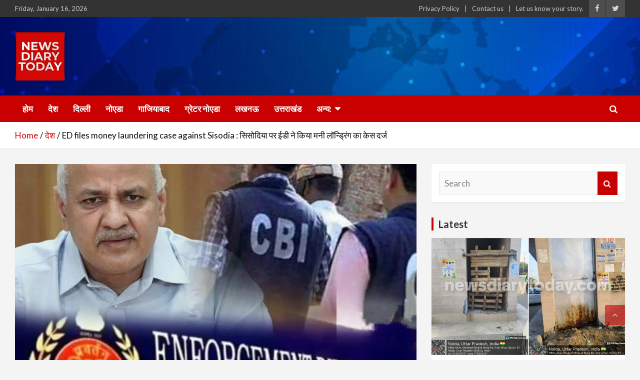

--- FILE ---
content_type: text/html; charset=UTF-8
request_url: https://www.newsdiarytoday.com/india/ed-files-money-laundering-case-against-sisodia/
body_size: 24026
content:
<!doctype html>
<html lang="en-US">
<head>
	<meta charset="UTF-8">
	<meta name="viewport" content="width=device-width, initial-scale=1, shrink-to-fit=no">
	<link rel="profile" href="https://gmpg.org/xfn/11">

	<script data-cfasync="false" data-no-defer="1" data-no-minify="1" data-no-optimize="1">var ewww_webp_supported=!1;function check_webp_feature(A,e){var w;e=void 0!==e?e:function(){},ewww_webp_supported?e(ewww_webp_supported):((w=new Image).onload=function(){ewww_webp_supported=0<w.width&&0<w.height,e&&e(ewww_webp_supported)},w.onerror=function(){e&&e(!1)},w.src="data:image/webp;base64,"+{alpha:"UklGRkoAAABXRUJQVlA4WAoAAAAQAAAAAAAAAAAAQUxQSAwAAAARBxAR/Q9ERP8DAABWUDggGAAAABQBAJ0BKgEAAQAAAP4AAA3AAP7mtQAAAA=="}[A])}check_webp_feature("alpha");</script><script data-cfasync="false" data-no-defer="1" data-no-minify="1" data-no-optimize="1">var Arrive=function(c,w){"use strict";if(c.MutationObserver&&"undefined"!=typeof HTMLElement){var r,a=0,u=(r=HTMLElement.prototype.matches||HTMLElement.prototype.webkitMatchesSelector||HTMLElement.prototype.mozMatchesSelector||HTMLElement.prototype.msMatchesSelector,{matchesSelector:function(e,t){return e instanceof HTMLElement&&r.call(e,t)},addMethod:function(e,t,r){var a=e[t];e[t]=function(){return r.length==arguments.length?r.apply(this,arguments):"function"==typeof a?a.apply(this,arguments):void 0}},callCallbacks:function(e,t){t&&t.options.onceOnly&&1==t.firedElems.length&&(e=[e[0]]);for(var r,a=0;r=e[a];a++)r&&r.callback&&r.callback.call(r.elem,r.elem);t&&t.options.onceOnly&&1==t.firedElems.length&&t.me.unbindEventWithSelectorAndCallback.call(t.target,t.selector,t.callback)},checkChildNodesRecursively:function(e,t,r,a){for(var i,n=0;i=e[n];n++)r(i,t,a)&&a.push({callback:t.callback,elem:i}),0<i.childNodes.length&&u.checkChildNodesRecursively(i.childNodes,t,r,a)},mergeArrays:function(e,t){var r,a={};for(r in e)e.hasOwnProperty(r)&&(a[r]=e[r]);for(r in t)t.hasOwnProperty(r)&&(a[r]=t[r]);return a},toElementsArray:function(e){return e=void 0!==e&&("number"!=typeof e.length||e===c)?[e]:e}}),e=(l.prototype.addEvent=function(e,t,r,a){a={target:e,selector:t,options:r,callback:a,firedElems:[]};return this._beforeAdding&&this._beforeAdding(a),this._eventsBucket.push(a),a},l.prototype.removeEvent=function(e){for(var t,r=this._eventsBucket.length-1;t=this._eventsBucket[r];r--)e(t)&&(this._beforeRemoving&&this._beforeRemoving(t),(t=this._eventsBucket.splice(r,1))&&t.length&&(t[0].callback=null))},l.prototype.beforeAdding=function(e){this._beforeAdding=e},l.prototype.beforeRemoving=function(e){this._beforeRemoving=e},l),t=function(i,n){var o=new e,l=this,s={fireOnAttributesModification:!1};return o.beforeAdding(function(t){var e=t.target;e!==c.document&&e!==c||(e=document.getElementsByTagName("html")[0]);var r=new MutationObserver(function(e){n.call(this,e,t)}),a=i(t.options);r.observe(e,a),t.observer=r,t.me=l}),o.beforeRemoving(function(e){e.observer.disconnect()}),this.bindEvent=function(e,t,r){t=u.mergeArrays(s,t);for(var a=u.toElementsArray(this),i=0;i<a.length;i++)o.addEvent(a[i],e,t,r)},this.unbindEvent=function(){var r=u.toElementsArray(this);o.removeEvent(function(e){for(var t=0;t<r.length;t++)if(this===w||e.target===r[t])return!0;return!1})},this.unbindEventWithSelectorOrCallback=function(r){var a=u.toElementsArray(this),i=r,e="function"==typeof r?function(e){for(var t=0;t<a.length;t++)if((this===w||e.target===a[t])&&e.callback===i)return!0;return!1}:function(e){for(var t=0;t<a.length;t++)if((this===w||e.target===a[t])&&e.selector===r)return!0;return!1};o.removeEvent(e)},this.unbindEventWithSelectorAndCallback=function(r,a){var i=u.toElementsArray(this);o.removeEvent(function(e){for(var t=0;t<i.length;t++)if((this===w||e.target===i[t])&&e.selector===r&&e.callback===a)return!0;return!1})},this},i=new function(){var s={fireOnAttributesModification:!1,onceOnly:!1,existing:!1};function n(e,t,r){return!(!u.matchesSelector(e,t.selector)||(e._id===w&&(e._id=a++),-1!=t.firedElems.indexOf(e._id)))&&(t.firedElems.push(e._id),!0)}var c=(i=new t(function(e){var t={attributes:!1,childList:!0,subtree:!0};return e.fireOnAttributesModification&&(t.attributes=!0),t},function(e,i){e.forEach(function(e){var t=e.addedNodes,r=e.target,a=[];null!==t&&0<t.length?u.checkChildNodesRecursively(t,i,n,a):"attributes"===e.type&&n(r,i)&&a.push({callback:i.callback,elem:r}),u.callCallbacks(a,i)})})).bindEvent;return i.bindEvent=function(e,t,r){t=void 0===r?(r=t,s):u.mergeArrays(s,t);var a=u.toElementsArray(this);if(t.existing){for(var i=[],n=0;n<a.length;n++)for(var o=a[n].querySelectorAll(e),l=0;l<o.length;l++)i.push({callback:r,elem:o[l]});if(t.onceOnly&&i.length)return r.call(i[0].elem,i[0].elem);setTimeout(u.callCallbacks,1,i)}c.call(this,e,t,r)},i},o=new function(){var a={};function i(e,t){return u.matchesSelector(e,t.selector)}var n=(o=new t(function(){return{childList:!0,subtree:!0}},function(e,r){e.forEach(function(e){var t=e.removedNodes,e=[];null!==t&&0<t.length&&u.checkChildNodesRecursively(t,r,i,e),u.callCallbacks(e,r)})})).bindEvent;return o.bindEvent=function(e,t,r){t=void 0===r?(r=t,a):u.mergeArrays(a,t),n.call(this,e,t,r)},o};d(HTMLElement.prototype),d(NodeList.prototype),d(HTMLCollection.prototype),d(HTMLDocument.prototype),d(Window.prototype);var n={};return s(i,n,"unbindAllArrive"),s(o,n,"unbindAllLeave"),n}function l(){this._eventsBucket=[],this._beforeAdding=null,this._beforeRemoving=null}function s(e,t,r){u.addMethod(t,r,e.unbindEvent),u.addMethod(t,r,e.unbindEventWithSelectorOrCallback),u.addMethod(t,r,e.unbindEventWithSelectorAndCallback)}function d(e){e.arrive=i.bindEvent,s(i,e,"unbindArrive"),e.leave=o.bindEvent,s(o,e,"unbindLeave")}}(window,void 0),ewww_webp_supported=!1;function check_webp_feature(e,t){var r;ewww_webp_supported?t(ewww_webp_supported):((r=new Image).onload=function(){ewww_webp_supported=0<r.width&&0<r.height,t(ewww_webp_supported)},r.onerror=function(){t(!1)},r.src="data:image/webp;base64,"+{alpha:"UklGRkoAAABXRUJQVlA4WAoAAAAQAAAAAAAAAAAAQUxQSAwAAAARBxAR/Q9ERP8DAABWUDggGAAAABQBAJ0BKgEAAQAAAP4AAA3AAP7mtQAAAA==",animation:"UklGRlIAAABXRUJQVlA4WAoAAAASAAAAAAAAAAAAQU5JTQYAAAD/////AABBTk1GJgAAAAAAAAAAAAAAAAAAAGQAAABWUDhMDQAAAC8AAAAQBxAREYiI/gcA"}[e])}function ewwwLoadImages(e){if(e){for(var t=document.querySelectorAll(".batch-image img, .image-wrapper a, .ngg-pro-masonry-item a, .ngg-galleria-offscreen-seo-wrapper a"),r=0,a=t.length;r<a;r++)ewwwAttr(t[r],"data-src",t[r].getAttribute("data-webp")),ewwwAttr(t[r],"data-thumbnail",t[r].getAttribute("data-webp-thumbnail"));for(var i=document.querySelectorAll("div.woocommerce-product-gallery__image"),r=0,a=i.length;r<a;r++)ewwwAttr(i[r],"data-thumb",i[r].getAttribute("data-webp-thumb"))}for(var n=document.querySelectorAll("video"),r=0,a=n.length;r<a;r++)ewwwAttr(n[r],"poster",e?n[r].getAttribute("data-poster-webp"):n[r].getAttribute("data-poster-image"));for(var o,l=document.querySelectorAll("img.ewww_webp_lazy_load"),r=0,a=l.length;r<a;r++)e&&(ewwwAttr(l[r],"data-lazy-srcset",l[r].getAttribute("data-lazy-srcset-webp")),ewwwAttr(l[r],"data-srcset",l[r].getAttribute("data-srcset-webp")),ewwwAttr(l[r],"data-lazy-src",l[r].getAttribute("data-lazy-src-webp")),ewwwAttr(l[r],"data-src",l[r].getAttribute("data-src-webp")),ewwwAttr(l[r],"data-orig-file",l[r].getAttribute("data-webp-orig-file")),ewwwAttr(l[r],"data-medium-file",l[r].getAttribute("data-webp-medium-file")),ewwwAttr(l[r],"data-large-file",l[r].getAttribute("data-webp-large-file")),null!=(o=l[r].getAttribute("srcset"))&&!1!==o&&o.includes("R0lGOD")&&ewwwAttr(l[r],"src",l[r].getAttribute("data-lazy-src-webp"))),l[r].className=l[r].className.replace(/\bewww_webp_lazy_load\b/,"");for(var s=document.querySelectorAll(".ewww_webp"),r=0,a=s.length;r<a;r++)e?(ewwwAttr(s[r],"srcset",s[r].getAttribute("data-srcset-webp")),ewwwAttr(s[r],"src",s[r].getAttribute("data-src-webp")),ewwwAttr(s[r],"data-orig-file",s[r].getAttribute("data-webp-orig-file")),ewwwAttr(s[r],"data-medium-file",s[r].getAttribute("data-webp-medium-file")),ewwwAttr(s[r],"data-large-file",s[r].getAttribute("data-webp-large-file")),ewwwAttr(s[r],"data-large_image",s[r].getAttribute("data-webp-large_image")),ewwwAttr(s[r],"data-src",s[r].getAttribute("data-webp-src"))):(ewwwAttr(s[r],"srcset",s[r].getAttribute("data-srcset-img")),ewwwAttr(s[r],"src",s[r].getAttribute("data-src-img"))),s[r].className=s[r].className.replace(/\bewww_webp\b/,"ewww_webp_loaded");window.jQuery&&jQuery.fn.isotope&&jQuery.fn.imagesLoaded&&(jQuery(".fusion-posts-container-infinite").imagesLoaded(function(){jQuery(".fusion-posts-container-infinite").hasClass("isotope")&&jQuery(".fusion-posts-container-infinite").isotope()}),jQuery(".fusion-portfolio:not(.fusion-recent-works) .fusion-portfolio-wrapper").imagesLoaded(function(){jQuery(".fusion-portfolio:not(.fusion-recent-works) .fusion-portfolio-wrapper").isotope()}))}function ewwwWebPInit(e){ewwwLoadImages(e),ewwwNggLoadGalleries(e),document.arrive(".ewww_webp",function(){ewwwLoadImages(e)}),document.arrive(".ewww_webp_lazy_load",function(){ewwwLoadImages(e)}),document.arrive("videos",function(){ewwwLoadImages(e)}),"loading"==document.readyState?document.addEventListener("DOMContentLoaded",ewwwJSONParserInit):("undefined"!=typeof galleries&&ewwwNggParseGalleries(e),ewwwWooParseVariations(e))}function ewwwAttr(e,t,r){null!=r&&!1!==r&&e.setAttribute(t,r)}function ewwwJSONParserInit(){"undefined"!=typeof galleries&&check_webp_feature("alpha",ewwwNggParseGalleries),check_webp_feature("alpha",ewwwWooParseVariations)}function ewwwWooParseVariations(e){if(e)for(var t=document.querySelectorAll("form.variations_form"),r=0,a=t.length;r<a;r++){var i=t[r].getAttribute("data-product_variations"),n=!1;try{for(var o in i=JSON.parse(i))void 0!==i[o]&&void 0!==i[o].image&&(void 0!==i[o].image.src_webp&&(i[o].image.src=i[o].image.src_webp,n=!0),void 0!==i[o].image.srcset_webp&&(i[o].image.srcset=i[o].image.srcset_webp,n=!0),void 0!==i[o].image.full_src_webp&&(i[o].image.full_src=i[o].image.full_src_webp,n=!0),void 0!==i[o].image.gallery_thumbnail_src_webp&&(i[o].image.gallery_thumbnail_src=i[o].image.gallery_thumbnail_src_webp,n=!0),void 0!==i[o].image.thumb_src_webp&&(i[o].image.thumb_src=i[o].image.thumb_src_webp,n=!0));n&&ewwwAttr(t[r],"data-product_variations",JSON.stringify(i))}catch(e){}}}function ewwwNggParseGalleries(e){if(e)for(var t in galleries){var r=galleries[t];galleries[t].images_list=ewwwNggParseImageList(r.images_list)}}function ewwwNggLoadGalleries(e){e&&document.addEventListener("ngg.galleria.themeadded",function(e,t){window.ngg_galleria._create_backup=window.ngg_galleria.create,window.ngg_galleria.create=function(e,t){var r=$(e).data("id");return galleries["gallery_"+r].images_list=ewwwNggParseImageList(galleries["gallery_"+r].images_list),window.ngg_galleria._create_backup(e,t)}})}function ewwwNggParseImageList(e){for(var t in e){var r=e[t];if(void 0!==r["image-webp"]&&(e[t].image=r["image-webp"],delete e[t]["image-webp"]),void 0!==r["thumb-webp"]&&(e[t].thumb=r["thumb-webp"],delete e[t]["thumb-webp"]),void 0!==r.full_image_webp&&(e[t].full_image=r.full_image_webp,delete e[t].full_image_webp),void 0!==r.srcsets)for(var a in r.srcsets)nggSrcset=r.srcsets[a],void 0!==r.srcsets[a+"-webp"]&&(e[t].srcsets[a]=r.srcsets[a+"-webp"],delete e[t].srcsets[a+"-webp"]);if(void 0!==r.full_srcsets)for(var i in r.full_srcsets)nggFSrcset=r.full_srcsets[i],void 0!==r.full_srcsets[i+"-webp"]&&(e[t].full_srcsets[i]=r.full_srcsets[i+"-webp"],delete e[t].full_srcsets[i+"-webp"])}return e}check_webp_feature("alpha",ewwwWebPInit);</script><title>ED files money laundering case against Sisodia :   सिसोदिया पर ईडी ने  किया मनी लॉन्ड्रिंग का केस दर्ज &#8211; News Diary Today</title>
<meta name='robots' content='max-image-preview:large' />
<link rel='dns-prefetch' href='//www.googletagmanager.com' />
<link rel='dns-prefetch' href='//stats.wp.com' />
<link rel='dns-prefetch' href='//fonts.googleapis.com' />
<link rel='dns-prefetch' href='//pagead2.googlesyndication.com' />
<link rel='preconnect' href='//c0.wp.com' />
<link rel="alternate" type="application/rss+xml" title="News Diary Today &raquo; Feed" href="https://www.newsdiarytoday.com/feed/" />
<link rel="alternate" type="application/rss+xml" title="News Diary Today &raquo; Comments Feed" href="https://www.newsdiarytoday.com/comments/feed/" />
<link rel="alternate" type="application/rss+xml" title="News Diary Today &raquo; ED files money laundering case against Sisodia :   सिसोदिया पर ईडी ने  किया मनी लॉन्ड्रिंग का केस दर्ज Comments Feed" href="https://www.newsdiarytoday.com/india/ed-files-money-laundering-case-against-sisodia/feed/" />
<link rel="alternate" title="oEmbed (JSON)" type="application/json+oembed" href="https://www.newsdiarytoday.com/wp-json/oembed/1.0/embed?url=https%3A%2F%2Fwww.newsdiarytoday.com%2Findia%2Fed-files-money-laundering-case-against-sisodia%2F" />
<link rel="alternate" title="oEmbed (XML)" type="text/xml+oembed" href="https://www.newsdiarytoday.com/wp-json/oembed/1.0/embed?url=https%3A%2F%2Fwww.newsdiarytoday.com%2Findia%2Fed-files-money-laundering-case-against-sisodia%2F&#038;format=xml" />
<style id='wp-img-auto-sizes-contain-inline-css' type='text/css'>
img:is([sizes=auto i],[sizes^="auto," i]){contain-intrinsic-size:3000px 1500px}
/*# sourceURL=wp-img-auto-sizes-contain-inline-css */
</style>
<style id='wp-emoji-styles-inline-css' type='text/css'>

	img.wp-smiley, img.emoji {
		display: inline !important;
		border: none !important;
		box-shadow: none !important;
		height: 1em !important;
		width: 1em !important;
		margin: 0 0.07em !important;
		vertical-align: -0.1em !important;
		background: none !important;
		padding: 0 !important;
	}
/*# sourceURL=wp-emoji-styles-inline-css */
</style>
<style id='wp-block-library-inline-css' type='text/css'>
:root{--wp-block-synced-color:#7a00df;--wp-block-synced-color--rgb:122,0,223;--wp-bound-block-color:var(--wp-block-synced-color);--wp-editor-canvas-background:#ddd;--wp-admin-theme-color:#007cba;--wp-admin-theme-color--rgb:0,124,186;--wp-admin-theme-color-darker-10:#006ba1;--wp-admin-theme-color-darker-10--rgb:0,107,160.5;--wp-admin-theme-color-darker-20:#005a87;--wp-admin-theme-color-darker-20--rgb:0,90,135;--wp-admin-border-width-focus:2px}@media (min-resolution:192dpi){:root{--wp-admin-border-width-focus:1.5px}}.wp-element-button{cursor:pointer}:root .has-very-light-gray-background-color{background-color:#eee}:root .has-very-dark-gray-background-color{background-color:#313131}:root .has-very-light-gray-color{color:#eee}:root .has-very-dark-gray-color{color:#313131}:root .has-vivid-green-cyan-to-vivid-cyan-blue-gradient-background{background:linear-gradient(135deg,#00d084,#0693e3)}:root .has-purple-crush-gradient-background{background:linear-gradient(135deg,#34e2e4,#4721fb 50%,#ab1dfe)}:root .has-hazy-dawn-gradient-background{background:linear-gradient(135deg,#faaca8,#dad0ec)}:root .has-subdued-olive-gradient-background{background:linear-gradient(135deg,#fafae1,#67a671)}:root .has-atomic-cream-gradient-background{background:linear-gradient(135deg,#fdd79a,#004a59)}:root .has-nightshade-gradient-background{background:linear-gradient(135deg,#330968,#31cdcf)}:root .has-midnight-gradient-background{background:linear-gradient(135deg,#020381,#2874fc)}:root{--wp--preset--font-size--normal:16px;--wp--preset--font-size--huge:42px}.has-regular-font-size{font-size:1em}.has-larger-font-size{font-size:2.625em}.has-normal-font-size{font-size:var(--wp--preset--font-size--normal)}.has-huge-font-size{font-size:var(--wp--preset--font-size--huge)}.has-text-align-center{text-align:center}.has-text-align-left{text-align:left}.has-text-align-right{text-align:right}.has-fit-text{white-space:nowrap!important}#end-resizable-editor-section{display:none}.aligncenter{clear:both}.items-justified-left{justify-content:flex-start}.items-justified-center{justify-content:center}.items-justified-right{justify-content:flex-end}.items-justified-space-between{justify-content:space-between}.screen-reader-text{border:0;clip-path:inset(50%);height:1px;margin:-1px;overflow:hidden;padding:0;position:absolute;width:1px;word-wrap:normal!important}.screen-reader-text:focus{background-color:#ddd;clip-path:none;color:#444;display:block;font-size:1em;height:auto;left:5px;line-height:normal;padding:15px 23px 14px;text-decoration:none;top:5px;width:auto;z-index:100000}html :where(.has-border-color){border-style:solid}html :where([style*=border-top-color]){border-top-style:solid}html :where([style*=border-right-color]){border-right-style:solid}html :where([style*=border-bottom-color]){border-bottom-style:solid}html :where([style*=border-left-color]){border-left-style:solid}html :where([style*=border-width]){border-style:solid}html :where([style*=border-top-width]){border-top-style:solid}html :where([style*=border-right-width]){border-right-style:solid}html :where([style*=border-bottom-width]){border-bottom-style:solid}html :where([style*=border-left-width]){border-left-style:solid}html :where(img[class*=wp-image-]){height:auto;max-width:100%}:where(figure){margin:0 0 1em}html :where(.is-position-sticky){--wp-admin--admin-bar--position-offset:var(--wp-admin--admin-bar--height,0px)}@media screen and (max-width:600px){html :where(.is-position-sticky){--wp-admin--admin-bar--position-offset:0px}}

/*# sourceURL=wp-block-library-inline-css */
</style><style id='wp-block-heading-inline-css' type='text/css'>
h1:where(.wp-block-heading).has-background,h2:where(.wp-block-heading).has-background,h3:where(.wp-block-heading).has-background,h4:where(.wp-block-heading).has-background,h5:where(.wp-block-heading).has-background,h6:where(.wp-block-heading).has-background{padding:1.25em 2.375em}h1.has-text-align-left[style*=writing-mode]:where([style*=vertical-lr]),h1.has-text-align-right[style*=writing-mode]:where([style*=vertical-rl]),h2.has-text-align-left[style*=writing-mode]:where([style*=vertical-lr]),h2.has-text-align-right[style*=writing-mode]:where([style*=vertical-rl]),h3.has-text-align-left[style*=writing-mode]:where([style*=vertical-lr]),h3.has-text-align-right[style*=writing-mode]:where([style*=vertical-rl]),h4.has-text-align-left[style*=writing-mode]:where([style*=vertical-lr]),h4.has-text-align-right[style*=writing-mode]:where([style*=vertical-rl]),h5.has-text-align-left[style*=writing-mode]:where([style*=vertical-lr]),h5.has-text-align-right[style*=writing-mode]:where([style*=vertical-rl]),h6.has-text-align-left[style*=writing-mode]:where([style*=vertical-lr]),h6.has-text-align-right[style*=writing-mode]:where([style*=vertical-rl]){rotate:180deg}
/*# sourceURL=https://c0.wp.com/c/6.9/wp-includes/blocks/heading/style.min.css */
</style>
<style id='wp-block-paragraph-inline-css' type='text/css'>
.is-small-text{font-size:.875em}.is-regular-text{font-size:1em}.is-large-text{font-size:2.25em}.is-larger-text{font-size:3em}.has-drop-cap:not(:focus):first-letter{float:left;font-size:8.4em;font-style:normal;font-weight:100;line-height:.68;margin:.05em .1em 0 0;text-transform:uppercase}body.rtl .has-drop-cap:not(:focus):first-letter{float:none;margin-left:.1em}p.has-drop-cap.has-background{overflow:hidden}:root :where(p.has-background){padding:1.25em 2.375em}:where(p.has-text-color:not(.has-link-color)) a{color:inherit}p.has-text-align-left[style*="writing-mode:vertical-lr"],p.has-text-align-right[style*="writing-mode:vertical-rl"]{rotate:180deg}
/*# sourceURL=https://c0.wp.com/c/6.9/wp-includes/blocks/paragraph/style.min.css */
</style>
<style id='global-styles-inline-css' type='text/css'>
:root{--wp--preset--aspect-ratio--square: 1;--wp--preset--aspect-ratio--4-3: 4/3;--wp--preset--aspect-ratio--3-4: 3/4;--wp--preset--aspect-ratio--3-2: 3/2;--wp--preset--aspect-ratio--2-3: 2/3;--wp--preset--aspect-ratio--16-9: 16/9;--wp--preset--aspect-ratio--9-16: 9/16;--wp--preset--color--black: #000000;--wp--preset--color--cyan-bluish-gray: #abb8c3;--wp--preset--color--white: #ffffff;--wp--preset--color--pale-pink: #f78da7;--wp--preset--color--vivid-red: #cf2e2e;--wp--preset--color--luminous-vivid-orange: #ff6900;--wp--preset--color--luminous-vivid-amber: #fcb900;--wp--preset--color--light-green-cyan: #7bdcb5;--wp--preset--color--vivid-green-cyan: #00d084;--wp--preset--color--pale-cyan-blue: #8ed1fc;--wp--preset--color--vivid-cyan-blue: #0693e3;--wp--preset--color--vivid-purple: #9b51e0;--wp--preset--gradient--vivid-cyan-blue-to-vivid-purple: linear-gradient(135deg,rgb(6,147,227) 0%,rgb(155,81,224) 100%);--wp--preset--gradient--light-green-cyan-to-vivid-green-cyan: linear-gradient(135deg,rgb(122,220,180) 0%,rgb(0,208,130) 100%);--wp--preset--gradient--luminous-vivid-amber-to-luminous-vivid-orange: linear-gradient(135deg,rgb(252,185,0) 0%,rgb(255,105,0) 100%);--wp--preset--gradient--luminous-vivid-orange-to-vivid-red: linear-gradient(135deg,rgb(255,105,0) 0%,rgb(207,46,46) 100%);--wp--preset--gradient--very-light-gray-to-cyan-bluish-gray: linear-gradient(135deg,rgb(238,238,238) 0%,rgb(169,184,195) 100%);--wp--preset--gradient--cool-to-warm-spectrum: linear-gradient(135deg,rgb(74,234,220) 0%,rgb(151,120,209) 20%,rgb(207,42,186) 40%,rgb(238,44,130) 60%,rgb(251,105,98) 80%,rgb(254,248,76) 100%);--wp--preset--gradient--blush-light-purple: linear-gradient(135deg,rgb(255,206,236) 0%,rgb(152,150,240) 100%);--wp--preset--gradient--blush-bordeaux: linear-gradient(135deg,rgb(254,205,165) 0%,rgb(254,45,45) 50%,rgb(107,0,62) 100%);--wp--preset--gradient--luminous-dusk: linear-gradient(135deg,rgb(255,203,112) 0%,rgb(199,81,192) 50%,rgb(65,88,208) 100%);--wp--preset--gradient--pale-ocean: linear-gradient(135deg,rgb(255,245,203) 0%,rgb(182,227,212) 50%,rgb(51,167,181) 100%);--wp--preset--gradient--electric-grass: linear-gradient(135deg,rgb(202,248,128) 0%,rgb(113,206,126) 100%);--wp--preset--gradient--midnight: linear-gradient(135deg,rgb(2,3,129) 0%,rgb(40,116,252) 100%);--wp--preset--font-size--small: 13px;--wp--preset--font-size--medium: 20px;--wp--preset--font-size--large: 36px;--wp--preset--font-size--x-large: 42px;--wp--preset--spacing--20: 0.44rem;--wp--preset--spacing--30: 0.67rem;--wp--preset--spacing--40: 1rem;--wp--preset--spacing--50: 1.5rem;--wp--preset--spacing--60: 2.25rem;--wp--preset--spacing--70: 3.38rem;--wp--preset--spacing--80: 5.06rem;--wp--preset--shadow--natural: 6px 6px 9px rgba(0, 0, 0, 0.2);--wp--preset--shadow--deep: 12px 12px 50px rgba(0, 0, 0, 0.4);--wp--preset--shadow--sharp: 6px 6px 0px rgba(0, 0, 0, 0.2);--wp--preset--shadow--outlined: 6px 6px 0px -3px rgb(255, 255, 255), 6px 6px rgb(0, 0, 0);--wp--preset--shadow--crisp: 6px 6px 0px rgb(0, 0, 0);}:where(.is-layout-flex){gap: 0.5em;}:where(.is-layout-grid){gap: 0.5em;}body .is-layout-flex{display: flex;}.is-layout-flex{flex-wrap: wrap;align-items: center;}.is-layout-flex > :is(*, div){margin: 0;}body .is-layout-grid{display: grid;}.is-layout-grid > :is(*, div){margin: 0;}:where(.wp-block-columns.is-layout-flex){gap: 2em;}:where(.wp-block-columns.is-layout-grid){gap: 2em;}:where(.wp-block-post-template.is-layout-flex){gap: 1.25em;}:where(.wp-block-post-template.is-layout-grid){gap: 1.25em;}.has-black-color{color: var(--wp--preset--color--black) !important;}.has-cyan-bluish-gray-color{color: var(--wp--preset--color--cyan-bluish-gray) !important;}.has-white-color{color: var(--wp--preset--color--white) !important;}.has-pale-pink-color{color: var(--wp--preset--color--pale-pink) !important;}.has-vivid-red-color{color: var(--wp--preset--color--vivid-red) !important;}.has-luminous-vivid-orange-color{color: var(--wp--preset--color--luminous-vivid-orange) !important;}.has-luminous-vivid-amber-color{color: var(--wp--preset--color--luminous-vivid-amber) !important;}.has-light-green-cyan-color{color: var(--wp--preset--color--light-green-cyan) !important;}.has-vivid-green-cyan-color{color: var(--wp--preset--color--vivid-green-cyan) !important;}.has-pale-cyan-blue-color{color: var(--wp--preset--color--pale-cyan-blue) !important;}.has-vivid-cyan-blue-color{color: var(--wp--preset--color--vivid-cyan-blue) !important;}.has-vivid-purple-color{color: var(--wp--preset--color--vivid-purple) !important;}.has-black-background-color{background-color: var(--wp--preset--color--black) !important;}.has-cyan-bluish-gray-background-color{background-color: var(--wp--preset--color--cyan-bluish-gray) !important;}.has-white-background-color{background-color: var(--wp--preset--color--white) !important;}.has-pale-pink-background-color{background-color: var(--wp--preset--color--pale-pink) !important;}.has-vivid-red-background-color{background-color: var(--wp--preset--color--vivid-red) !important;}.has-luminous-vivid-orange-background-color{background-color: var(--wp--preset--color--luminous-vivid-orange) !important;}.has-luminous-vivid-amber-background-color{background-color: var(--wp--preset--color--luminous-vivid-amber) !important;}.has-light-green-cyan-background-color{background-color: var(--wp--preset--color--light-green-cyan) !important;}.has-vivid-green-cyan-background-color{background-color: var(--wp--preset--color--vivid-green-cyan) !important;}.has-pale-cyan-blue-background-color{background-color: var(--wp--preset--color--pale-cyan-blue) !important;}.has-vivid-cyan-blue-background-color{background-color: var(--wp--preset--color--vivid-cyan-blue) !important;}.has-vivid-purple-background-color{background-color: var(--wp--preset--color--vivid-purple) !important;}.has-black-border-color{border-color: var(--wp--preset--color--black) !important;}.has-cyan-bluish-gray-border-color{border-color: var(--wp--preset--color--cyan-bluish-gray) !important;}.has-white-border-color{border-color: var(--wp--preset--color--white) !important;}.has-pale-pink-border-color{border-color: var(--wp--preset--color--pale-pink) !important;}.has-vivid-red-border-color{border-color: var(--wp--preset--color--vivid-red) !important;}.has-luminous-vivid-orange-border-color{border-color: var(--wp--preset--color--luminous-vivid-orange) !important;}.has-luminous-vivid-amber-border-color{border-color: var(--wp--preset--color--luminous-vivid-amber) !important;}.has-light-green-cyan-border-color{border-color: var(--wp--preset--color--light-green-cyan) !important;}.has-vivid-green-cyan-border-color{border-color: var(--wp--preset--color--vivid-green-cyan) !important;}.has-pale-cyan-blue-border-color{border-color: var(--wp--preset--color--pale-cyan-blue) !important;}.has-vivid-cyan-blue-border-color{border-color: var(--wp--preset--color--vivid-cyan-blue) !important;}.has-vivid-purple-border-color{border-color: var(--wp--preset--color--vivid-purple) !important;}.has-vivid-cyan-blue-to-vivid-purple-gradient-background{background: var(--wp--preset--gradient--vivid-cyan-blue-to-vivid-purple) !important;}.has-light-green-cyan-to-vivid-green-cyan-gradient-background{background: var(--wp--preset--gradient--light-green-cyan-to-vivid-green-cyan) !important;}.has-luminous-vivid-amber-to-luminous-vivid-orange-gradient-background{background: var(--wp--preset--gradient--luminous-vivid-amber-to-luminous-vivid-orange) !important;}.has-luminous-vivid-orange-to-vivid-red-gradient-background{background: var(--wp--preset--gradient--luminous-vivid-orange-to-vivid-red) !important;}.has-very-light-gray-to-cyan-bluish-gray-gradient-background{background: var(--wp--preset--gradient--very-light-gray-to-cyan-bluish-gray) !important;}.has-cool-to-warm-spectrum-gradient-background{background: var(--wp--preset--gradient--cool-to-warm-spectrum) !important;}.has-blush-light-purple-gradient-background{background: var(--wp--preset--gradient--blush-light-purple) !important;}.has-blush-bordeaux-gradient-background{background: var(--wp--preset--gradient--blush-bordeaux) !important;}.has-luminous-dusk-gradient-background{background: var(--wp--preset--gradient--luminous-dusk) !important;}.has-pale-ocean-gradient-background{background: var(--wp--preset--gradient--pale-ocean) !important;}.has-electric-grass-gradient-background{background: var(--wp--preset--gradient--electric-grass) !important;}.has-midnight-gradient-background{background: var(--wp--preset--gradient--midnight) !important;}.has-small-font-size{font-size: var(--wp--preset--font-size--small) !important;}.has-medium-font-size{font-size: var(--wp--preset--font-size--medium) !important;}.has-large-font-size{font-size: var(--wp--preset--font-size--large) !important;}.has-x-large-font-size{font-size: var(--wp--preset--font-size--x-large) !important;}
/*# sourceURL=global-styles-inline-css */
</style>

<style id='classic-theme-styles-inline-css' type='text/css'>
/*! This file is auto-generated */
.wp-block-button__link{color:#fff;background-color:#32373c;border-radius:9999px;box-shadow:none;text-decoration:none;padding:calc(.667em + 2px) calc(1.333em + 2px);font-size:1.125em}.wp-block-file__button{background:#32373c;color:#fff;text-decoration:none}
/*# sourceURL=/wp-includes/css/classic-themes.min.css */
</style>
<link rel='stylesheet' id='bootstrap-style-css' href='https://www.newsdiarytoday.com/wp-content/themes/newscard-pro/assets/library/bootstrap/css/bootstrap.min.css?ver=4.0.0' type='text/css' media='all' />
<link rel='stylesheet' id='font-awesome-style-css' href='https://www.newsdiarytoday.com/wp-content/themes/newscard-pro/assets/library/font-awesome/css/font-awesome.css?ver=6.9' type='text/css' media='all' />
<link rel='stylesheet' id='newscard-google-fonts-css' href='//fonts.googleapis.com/css?family=Lato%3A300%2C300i%2C400%2C400i%2C500%2C500i%2C700%2C700i&#038;ver=6.9' type='text/css' media='all' />
<link rel='stylesheet' id='owl-carousel-css' href='https://www.newsdiarytoday.com/wp-content/themes/newscard-pro/assets/library/owl-carousel/owl.carousel.min.css?ver=2.3.4' type='text/css' media='all' />
<link rel='stylesheet' id='newscard-style-css' href='https://www.newsdiarytoday.com/wp-content/themes/newscard-pro/style.css?ver=6.9' type='text/css' media='all' />
<link rel='stylesheet' id='sharedaddy-css' href='https://c0.wp.com/p/jetpack/15.4/modules/sharedaddy/sharing.css' type='text/css' media='all' />
<link rel='stylesheet' id='social-logos-css' href='https://c0.wp.com/p/jetpack/15.4/_inc/social-logos/social-logos.min.css' type='text/css' media='all' />
<script type="d8491dd0de76a0aeb75f2167-text/javascript" defer='defer' src="https://c0.wp.com/c/6.9/wp-includes/js/jquery/jquery.min.js" id="jquery-core-js"></script>
<script type="d8491dd0de76a0aeb75f2167-text/javascript" async='async' src="https://c0.wp.com/c/6.9/wp-includes/js/jquery/jquery-migrate.min.js" id="jquery-migrate-js"></script>

<!-- Google tag (gtag.js) snippet added by Site Kit -->
<!-- Google Analytics snippet added by Site Kit -->
<script type="d8491dd0de76a0aeb75f2167-text/javascript" async='async' src="https://www.googletagmanager.com/gtag/js?id=G-6PYS4Q2DPR" id="google_gtagjs-js" async></script>
<script type="d8491dd0de76a0aeb75f2167-text/javascript" id="google_gtagjs-js-after">
/* <![CDATA[ */
window.dataLayer = window.dataLayer || [];function gtag(){dataLayer.push(arguments);}
gtag("set","linker",{"domains":["www.newsdiarytoday.com"]});
gtag("js", new Date());
gtag("set", "developer_id.dZTNiMT", true);
gtag("config", "G-6PYS4Q2DPR");
//# sourceURL=google_gtagjs-js-after
/* ]]> */
</script>
<link rel="https://api.w.org/" href="https://www.newsdiarytoday.com/wp-json/" /><link rel="alternate" title="JSON" type="application/json" href="https://www.newsdiarytoday.com/wp-json/wp/v2/posts/5855" /><link rel="EditURI" type="application/rsd+xml" title="RSD" href="https://www.newsdiarytoday.com/xmlrpc.php?rsd" />
<meta name="generator" content="WordPress 6.9" />
<link rel="canonical" href="https://www.newsdiarytoday.com/india/ed-files-money-laundering-case-against-sisodia/" />
<link rel='shortlink' href='https://www.newsdiarytoday.com/?p=5855' />
<meta name="generator" content="Site Kit by Google 1.170.0" />	<style>img#wpstats{display:none}</style>
		<link rel="pingback" href="https://www.newsdiarytoday.com/xmlrpc.php">
	<style type="text/css">
		/* Font Family > Content */
			body,
			input,
			textarea,
			select {
				font-family: 'Lato', sans-serif;
			}
		/* Font Family > All Headings/Titles */
			h1, h2, h3, h4, h5, h6 {
				font-family: 'Lato', sans-serif;
			}
				@media (min-width: 768px) {
		/* Font Size > Content */
			body,
			input,
			textarea,
			select,
			blockquote footer,
			.blockquote-footer,
			blockquote cite,
			.form-control,
			input,
			textarea,
			select,
			.site-description,
			.search-block .form-control,
			.wp-block-image,
			.wp-block-image figcaption,
			#bbpress-forums,
			#bbpress-forums button,
			#bbpress-forums ul.bbp-lead-topic,
			#bbpress-forums ul.bbp-topics,
			#bbpress-forums ul.bbp-forums,
			#bbpress-forums ul.bbp-replies,
			#bbpress-forums ul.bbp-search-results,
			div.bbp-search-form input,
			div.bbp-search-form button,
			div.bbp-breadcrumb,
			div.bbp-topic-tags,
			.wp-block-quote cite,
			.wp-block-pullquote.alignleft blockquote cite,
			.wp-block-pullquote.alignright blockquote cite,
			.wp-block-search .wp-block-search__button {
				font-size: 17px;
			}
			th {
				font-size: calc(17px + 3px);
			}
			.site-footer .widget-area .newscard-widget-recent-posts .post-boxed .entry-title {
				font-size: calc(17px + 1px);
			}
				}
		/* Elements Color > Top Stories Bar */
			.top-stories-bar,
			.top-stories-bar .top-stories-lists {
				background-color: #e3e3e3;
			}
			.top-stories-bar .top-stories-lists:after {
				background-image: linear-gradient(to right, rgba(255, 255, 255, 0), #e3e3e3);
			}
			body.rtl .top-stories-bar .top-stories-lists:after {
				background-image: linear-gradient(to left, rgba(255, 255, 255, 0), #e3e3e3);
			}
		/* Elements Color > Top Stories Title */
			.top-stories-bar:before,
			.top-stories-bar .top-stories-label,
			.top-stories-bar .top-stories-label:after {
				background-color: #656565;
			}
		/* Elements Color > Top Stories Flash */
			.top-stories-bar .top-stories-label .flash-icon {
				background-color: #ffffff;
			}
			.top-stories-bar .top-stories-label .flash-icon:before,
			.top-stories-bar .top-stories-label .flash-icon:after {
				border-color: #ffffff;
			}
		/* Font Color > Top Stories Title */
			.top-stories-bar .top-stories-label {
				color: #ffffff;
			}
		/* Font Color > Content */
			body,
			input,
			textarea,
			select,
			pre,
			pre code,
			code,
			caption,
			blockquote:before,
			.my-info .social-profiles ul li a,
			.form-control,
			input,
			textarea,
			select,
			.post-boxed .entry-content p,
			.widget ul li a,
			.widget .badge-light,
			.widget_tag_cloud a,
			.entry-meta,
			.entry-meta a,
			.post-boxed .entry-meta, 
			.post-boxed .entry-meta a,
			.site-footer .widget-area .post-boxed .entry-meta, 
			.site-footer .widget-area .post-boxed .entry-meta a,
			.comment-metadata,
			.comment-metadata a,
			.woocommerce ul.products li.product .price,
			.woocommerce div.product p.price,
			.woocommerce div.product span.price,
			.woocommerce-page .select2-container--default .select2-selection--single .select2-selection__rendered,
			.woocommerce-MyAccount-navigation ul li a,
			.woocommerce nav.woocommerce-pagination ul li .page-numbers,
			.wp-block-calendar table caption,
			.wp-block-calendar table tbody,
			.wp-block-latest-posts__post-date {
				color: #0a0a0a;
			}
			.form-control::-webkit-input-placeholder {
				color: #0a0a0a;
			}
			.form-control::-moz-placeholder {
				color: #0a0a0a;
			}
			.form-control:-ms-input-placeholder {
				color: #0a0a0a;
			}
			.form-control:-moz-placeholder {
				color: #0a0a0a;
			}
			</style>

<meta name="google-site-verification" content="Ref0fn3Hg009B0-Xu-s9sA_j4QKE3-LVLX41S0AOoHI"><meta name="google-site-verification" content="4sSMnbxe0LLxPqv6qrBNOWWbJGW-SlZRDs7zdod8ElM">
<!-- Google AdSense meta tags added by Site Kit -->
<meta name="google-adsense-platform-account" content="ca-host-pub-2644536267352236">
<meta name="google-adsense-platform-domain" content="sitekit.withgoogle.com">
<!-- End Google AdSense meta tags added by Site Kit -->
<meta name="description" content="आप बोली-ये तो होना ही था नई दिल्ली:- दिल्ली में शराब नीति को लेकर दिल्ली सरकार के उपमुख्यमंत्री और आप नेता मनीष सिसोदिया की मुश्किलें लगातार बढ़ रहीं हैं। सीबीआई के छापों के बाद अब प्रवर्तन निदेशालय (ईडी) ने भी दिल्ली उक्त मामले में सिसोदिया के खिलाफ मनी लॉन्ड्रिंग का केस दर्ज कर लिए है।&hellip;" />
<style>.wp-block-gallery.is-cropped .blocks-gallery-item picture{height:100%;width:100%;}</style>		<style type="text/css">
					.site-title,
			.site-description {
				position: absolute;
				clip: rect(1px, 1px, 1px, 1px);
			}
				</style>
		
<!-- Google AdSense snippet added by Site Kit -->
<script type="d8491dd0de76a0aeb75f2167-text/javascript" async="async" src="https://pagead2.googlesyndication.com/pagead/js/adsbygoogle.js?client=ca-pub-3561145096997207&amp;host=ca-host-pub-2644536267352236" crossorigin="anonymous"></script>

<!-- End Google AdSense snippet added by Site Kit -->

<!-- Jetpack Open Graph Tags -->
<meta property="og:type" content="article" />
<meta property="og:title" content="ED files money laundering case against Sisodia :   सिसोदिया पर ईडी ने  किया मनी लॉन्ड्रिंग का केस दर्ज" />
<meta property="og:url" content="https://www.newsdiarytoday.com/india/ed-files-money-laundering-case-against-sisodia/" />
<meta property="og:description" content="आप बोली-ये तो होना ही था नई दिल्ली:- दिल्ली में शराब नीति को लेकर दिल्ली सरकार के उपमुख्यमंत्री और आप नेता मनीष सिसोदिया की मुश्किलें लगातार बढ़ रहीं हैं। सीबीआई के छापों के बाद अब प्रवर्तन निदेशाल…" />
<meta property="article:published_time" content="2022-08-23T15:38:36+00:00" />
<meta property="article:modified_time" content="2022-08-23T15:38:46+00:00" />
<meta property="og:site_name" content="News Diary Today" />
<meta property="og:image" content="https://www.newsdiarytoday.com/wp-content/uploads/2022/08/IMG_20220823_210523.jpg" />
<meta property="og:image:width" content="1080" />
<meta property="og:image:height" content="800" />
<meta property="og:image:alt" content="" />
<meta property="og:locale" content="en_US" />
<meta name="twitter:text:title" content="ED files money laundering case against Sisodia :   सिसोदिया पर ईडी ने  किया मनी लॉन्ड्रिंग का केस दर्ज" />
<meta name="twitter:image" content="https://www.newsdiarytoday.com/wp-content/uploads/2022/08/IMG_20220823_210523.jpg?w=640" />
<meta name="twitter:card" content="summary_large_image" />

<!-- End Jetpack Open Graph Tags -->
<link rel="icon" href="https://www.newsdiarytoday.com/wp-content/uploads/2021/10/cropped-cropped-LOGO_2H-32x32.png" sizes="32x32" />
<link rel="icon" href="https://www.newsdiarytoday.com/wp-content/uploads/2021/10/cropped-cropped-LOGO_2H-192x192.png" sizes="192x192" />
<link rel="apple-touch-icon" href="https://www.newsdiarytoday.com/wp-content/uploads/2021/10/cropped-cropped-LOGO_2H-180x180.png" />
<meta name="msapplication-TileImage" content="https://www.newsdiarytoday.com/wp-content/uploads/2021/10/cropped-cropped-LOGO_2H-270x270.png" />
</head>

<body class="wp-singular post-template-default single single-post postid-5855 single-format-standard wp-custom-logo wp-theme-newscard-pro theme-body group-blog">

<div id="page" class="site">
	<a class="skip-link screen-reader-text" href="#content">Skip to content</a>
	
	<header id="masthead" class="site-header">
					<div class="info-bar infobar-links-on">
				<div class="container">
					<div class="row gutter-10">
						<div class="col col-sm contact-section">
							<div class="date">
								<ul><li>Friday, January 16, 2026</li></ul>
							</div>
						</div><!-- .contact-section -->

													<div class="col-auto social-profiles order-lg-3">
								
		<ul class="clearfix">
							<li><a target="_blank" rel="noopener noreferrer" href="https://facebook.com/newsdiarytoday"></a></li>
							<li><a target="_blank" rel="noopener noreferrer" href="https://twitter.com/newsdiarytoday"></a></li>
					</ul>
								</div><!-- .social-profile -->
													<div class="col-md-auto infobar-links order-lg-2">
								<button class="infobar-links-menu-toggle">Responsive Menu</button>
								<ul class="clearfix"><li id="menu-item-1432" class="menu-item menu-item-type-post_type menu-item-object-page menu-item-privacy-policy menu-item-1432"><a rel="privacy-policy" href="https://www.newsdiarytoday.com/privacy-policy/">Privacy Policy</a></li>
<li id="menu-item-1437" class="menu-item menu-item-type-post_type menu-item-object-page menu-item-1437"><a href="https://www.newsdiarytoday.com/contact-us/">Contact us</a></li>
<li id="menu-item-4830" class="menu-item menu-item-type-post_type menu-item-object-page menu-item-4830"><a href="https://www.newsdiarytoday.com/let-us-know-your-story/">Let us know your story.</a></li>
</ul>							</div><!-- .infobar-links -->
											</div><!-- .row -->
          		</div><!-- .container -->
        	</div><!-- .infobar -->
        		<nav class="navbar navbar-expand-lg d-block">
			<div class="navbar-head navbar-bg-set"  style="background-image:url('https://www.newsdiarytoday.com/wp-content/uploads/2022/06/cropped-cropped-NCRBuzz-Logo-BG-1.jpg');">
				<div class="container">
					<div class="row navbar-head-row align-items-center">
						<div class="col-lg-4">
							<div class="site-branding navbar-brand">
								<a href="https://www.newsdiarytoday.com/" class="custom-logo-link" rel="home"><picture><source srcset="https://www.newsdiarytoday.com/wp-content/uploads/2021/10/cropped-cropped-LOGO_1H-3.png.webp"  type="image/webp"><img width="100" height="97" src="https://www.newsdiarytoday.com/wp-content/uploads/2021/10/cropped-cropped-LOGO_1H-3.png" class="custom-logo" alt="LOGO NEWS DIARY TODAY" decoding="async" data-eio="p" /></picture></a>									<h2 class="site-title"><a href="https://www.newsdiarytoday.com/" rel="home">News Diary Today</a></h2>
																	<p class="site-description">Truth be told</p>
															</div><!-- .site-branding .navbar-brand -->
						</div>
											</div><!-- .row -->
				</div><!-- .container -->
			</div><!-- .navbar-head -->
			<div class="navigation-bar" id="sticky-navigation-bar">
				<div class="navigation-bar-top">
					<div class="container">
						<button class="navbar-toggler menu-toggle" type="button" data-toggle="collapse" data-target="#navbarCollapse" aria-controls="navbarCollapse" aria-expanded="false" aria-label="Toggle navigation"></button>
						<span class="search-toggle"></span>
					</div><!-- .container -->
					<div class="search-bar">
						<div class="container">
							<div class="search-block off">
								<form action="https://www.newsdiarytoday.com/" method="get" class="search-form">
	<label class="assistive-text"> Search </label>
	<div class="input-group">
		<input type="search" value="" placeholder="Search" class="form-control s" name="s">
		<div class="input-group-prepend">
			<button class="btn btn-theme">Search</button>
		</div>
	</div>
</form><!-- .search-form -->
							</div><!-- .search-box -->
						</div><!-- .container -->
					</div><!-- .search-bar -->
				</div><!-- .navigation-bar-top -->
				<div class="navbar-main">
					<div class="container">
						<div class="collapse navbar-collapse" id="navbarCollapse">
							<div id="site-navigation" class="main-navigation nav-uppercase" role="navigation">
								<ul class="nav-menu navbar-nav d-lg-block"><li id="menu-item-25" class="menu-item menu-item-type-custom menu-item-object-custom menu-item-home menu-item-25"><a href="https://www.newsdiarytoday.com/">होम</a></li>
<li id="menu-item-14" class="menu-item menu-item-type-taxonomy menu-item-object-category current-post-ancestor current-menu-parent current-post-parent menu-item-14"><a href="https://www.newsdiarytoday.com/category/india/">देश</a></li>
<li id="menu-item-13" class="menu-item menu-item-type-taxonomy menu-item-object-category current-post-ancestor current-menu-parent current-post-parent menu-item-13"><a href="https://www.newsdiarytoday.com/category/delhi/">दिल्ली</a></li>
<li id="menu-item-15" class="menu-item menu-item-type-taxonomy menu-item-object-category menu-item-15"><a href="https://www.newsdiarytoday.com/category/noida/">नोएडा</a></li>
<li id="menu-item-11" class="menu-item menu-item-type-taxonomy menu-item-object-category menu-item-11"><a href="https://www.newsdiarytoday.com/category/ghaziabad/">गाजियाबाद</a></li>
<li id="menu-item-12" class="menu-item menu-item-type-taxonomy menu-item-object-category menu-item-12"><a href="https://www.newsdiarytoday.com/category/grnoida/">ग्रेटर नोएडा</a></li>
<li id="menu-item-4286" class="menu-item menu-item-type-taxonomy menu-item-object-category menu-item-4286"><a href="https://www.newsdiarytoday.com/category/lucknow/">लखनऊ</a></li>
<li id="menu-item-4285" class="menu-item menu-item-type-taxonomy menu-item-object-category menu-item-4285"><a href="https://www.newsdiarytoday.com/category/uttrakhand/">उत्तराखंड</a></li>
<li id="menu-item-1554" class="menu-item menu-item-type-taxonomy menu-item-object-category menu-item-has-children menu-item-1554"><a href="https://www.newsdiarytoday.com/category/more/">अन्य:</a>
<ul class="sub-menu">
	<li id="menu-item-10" class="menu-item menu-item-type-taxonomy menu-item-object-category menu-item-10"><a href="https://www.newsdiarytoday.com/category/sports/">खेल</a></li>
	<li id="menu-item-4278" class="menu-item menu-item-type-taxonomy menu-item-object-category menu-item-4278"><a href="https://www.newsdiarytoday.com/category/more/education/">शिक्षा</a></li>
	<li id="menu-item-1551" class="menu-item menu-item-type-taxonomy menu-item-object-category menu-item-1551"><a href="https://www.newsdiarytoday.com/category/more/astro/">ज्योतिष</a></li>
	<li id="menu-item-1552" class="menu-item menu-item-type-taxonomy menu-item-object-category menu-item-1552"><a href="https://www.newsdiarytoday.com/category/more/entertainment/">मनोरंजन</a></li>
	<li id="menu-item-1553" class="menu-item menu-item-type-taxonomy menu-item-object-category menu-item-1553"><a href="https://www.newsdiarytoday.com/category/more/health/">स्वास्थ्य</a></li>
	<li id="menu-item-17" class="menu-item menu-item-type-taxonomy menu-item-object-category menu-item-17"><a href="https://www.newsdiarytoday.com/category/world/">विदेश</a></li>
</ul>
</li>
</ul>							</div><!-- #site-navigation .main-navigation -->
						</div><!-- .navbar-collapse -->
						<div class="nav-search">
							<span class="search-toggle"></span>
						</div><!-- .nav-search -->
					</div><!-- .container -->
				</div><!-- .navbar-main -->
			</div><!-- .navigation-bar -->
		</nav><!-- .navbar -->

		
		
					<div id="breadcrumb">
				<div class="container">
					<div role="navigation" aria-label="Breadcrumbs" class="breadcrumb-trail breadcrumbs" itemprop="breadcrumb"><ul class="trail-items" itemscope itemtype="http://schema.org/BreadcrumbList"><meta name="numberOfItems" content="3" /><meta name="itemListOrder" content="Ascending" /><li itemprop="itemListElement" itemscope itemtype="http://schema.org/ListItem" class="trail-item trail-begin"><a href="https://www.newsdiarytoday.com/" rel="home" itemprop="item"><span itemprop="name">Home</span></a><meta itemprop="position" content="1" /></li><li itemprop="itemListElement" itemscope itemtype="http://schema.org/ListItem" class="trail-item"><a href="https://www.newsdiarytoday.com/category/india/" itemprop="item"><span itemprop="name">देश</span></a><meta itemprop="position" content="2" /></li><li itemprop="itemListElement" itemscope itemtype="http://schema.org/ListItem" class="trail-item trail-end"><span itemprop="name">ED files money laundering case against Sisodia :   सिसोदिया पर ईडी ने  किया मनी लॉन्ड्रिंग का केस दर्ज</span><meta itemprop="position" content="3" /></li></ul></div>				</div>
			</div><!-- .breadcrumb -->
			</header><!-- #masthead -->
	<div id="content" class="site-content ">
		<div class="container">
							<div class="row justify-content-center site-content-row">
			<div id="primary" class="col-lg-8 content-area">		<main id="main" class="site-main">

				<div class="post-5855 post type-post status-publish format-standard has-post-thumbnail hentry category-delhi category-india tag-aap tag-arvindkejriwal tag-bjp tag-delhi tag-ed tag-manishsisodiya tag-newsdiarytoday">

		
					<figure class="post-featured-image page-single-img-wrap">
						<div class="post-img" style="background-image: url('https://www.newsdiarytoday.com/wp-content/uploads/2022/08/IMG_20220823_210523.jpg');"></div>
											</figure><!-- .post-featured-image .page-single-img-wrap -->

				
				<div class="entry-meta category-meta">
					<div class="cat-links">
				<a class="cat-links-4" href="https://www.newsdiarytoday.com/category/delhi/">दिल्ली</a>
			
				<a class="cat-links-3" href="https://www.newsdiarytoday.com/category/india/">देश</a>
			</div>
				</div><!-- .entry-meta -->

			
					<header class="entry-header">
				<h1 class="entry-title">ED files money laundering case against Sisodia :   सिसोदिया पर ईडी ने  किया मनी लॉन्ड्रिंग का केस दर्ज</h1>
									<div class="entry-meta">
						<div class="date"><a href="https://www.newsdiarytoday.com/india/ed-files-money-laundering-case-against-sisodia/" title="ED files money laundering case against Sisodia :   सिसोदिया पर ईडी ने  किया मनी लॉन्ड्रिंग का केस दर्ज">August 23, 2022</a> </div> <div class="by-author vcard author"><a href="https://www.newsdiarytoday.com/author/abhimanyu/">A K Pandey</a> </div>											</div><!-- .entry-meta -->
								</header>
		
			<div class="entry-content">
				
<p></p>



<h2 class="wp-block-heading">आप बोली-ये तो होना ही था</h2>



<p><strong>नई दिल्ली:-</strong> दिल्ली में शराब नीति को लेकर दिल्ली सरकार के उपमुख्यमंत्री और आप नेता मनीष सिसोदिया की मुश्किलें लगातार बढ़ रहीं हैं। सीबीआई के छापों के बाद अब प्रवर्तन निदेशालय (ईडी) ने भी दिल्ली उक्त मामले में सिसोदिया के खिलाफ मनी लॉन्ड्रिंग का केस दर्ज कर लिए है। बता दें पिछले दिनों आबकारी नीति मामले में कथित भ्रष्टाचार को लेकर सीबीआई पहले ही मनीष सिसोदिया समेत 15 लोगों के खिलाफ एफआईआर दर्ज कर 7 राज्यों में लगभग 31 स्थानों पर छापेमारी कर चुकी है।&nbsp;</p>



<p><strong>आप ने फिर साधा भाजपा पर निशाना:</strong></p>



<p>सिसोदिया पर हो रही जांचों को लेकर आम आदमी पार्टी लगातार भाजपा के खिलाफ आरोपों की झड़ी लगाए हुए है। अब ईडी की इस कार्यवाही के बाद आम आदमी पार्टी के राज्य सभा सांसद संजय सिंह ने कहा कि, &#8220;ये तो होना ही था। मनीष जी को वो धमकी देकर गए थे कि अगर बीजेपी में नहीं आओगे तो ईडी का केस भी बनेगा और जेल भी जाओगे। मनीष सिसोदिया जेल जाने को तैयार हैं, लेकिन झुकने को तैयार नहीं।&#8221;&nbsp;</p>
<div class="sharedaddy sd-sharing-enabled"><div class="robots-nocontent sd-block sd-social sd-social-icon-text sd-sharing"><h3 class="sd-title">Share this:</h3><div class="sd-content"><ul><li class="share-jetpack-whatsapp"><a rel="nofollow noopener noreferrer"
				data-shared="sharing-whatsapp-5855"
				class="share-jetpack-whatsapp sd-button share-icon"
				href="https://www.newsdiarytoday.com/india/ed-files-money-laundering-case-against-sisodia/?share=jetpack-whatsapp"
				target="_blank"
				aria-labelledby="sharing-whatsapp-5855"
				>
				<span id="sharing-whatsapp-5855" hidden>Click to share on WhatsApp (Opens in new window)</span>
				<span>WhatsApp</span>
			</a></li><li class="share-facebook"><a rel="nofollow noopener noreferrer"
				data-shared="sharing-facebook-5855"
				class="share-facebook sd-button share-icon"
				href="https://www.newsdiarytoday.com/india/ed-files-money-laundering-case-against-sisodia/?share=facebook"
				target="_blank"
				aria-labelledby="sharing-facebook-5855"
				>
				<span id="sharing-facebook-5855" hidden>Click to share on Facebook (Opens in new window)</span>
				<span>Facebook</span>
			</a></li><li class="share-x"><a rel="nofollow noopener noreferrer"
				data-shared="sharing-x-5855"
				class="share-x sd-button share-icon"
				href="https://www.newsdiarytoday.com/india/ed-files-money-laundering-case-against-sisodia/?share=x"
				target="_blank"
				aria-labelledby="sharing-x-5855"
				>
				<span id="sharing-x-5855" hidden>Click to share on X (Opens in new window)</span>
				<span>X</span>
			</a></li><li class="share-print"><a rel="nofollow noopener noreferrer"
				data-shared="sharing-print-5855"
				class="share-print sd-button share-icon"
				href="https://www.newsdiarytoday.com/india/ed-files-money-laundering-case-against-sisodia/#print?share=print"
				target="_blank"
				aria-labelledby="sharing-print-5855"
				>
				<span id="sharing-print-5855" hidden>Click to print (Opens in new window)</span>
				<span>Print</span>
			</a></li><li class="share-email"><a rel="nofollow noopener noreferrer" data-shared="sharing-email-5855" class="share-email sd-button share-icon" href="/cdn-cgi/l/email-protection#[base64]" target="_blank" aria-labelledby="sharing-email-5855" data-email-share-error-title="Do you have email set up?" data-email-share-error-text="If you&#039;re having problems sharing via email, you might not have email set up for your browser. You may need to create a new email yourself." data-email-share-nonce="193c4b98cd" data-email-share-track-url="https://www.newsdiarytoday.com/india/ed-files-money-laundering-case-against-sisodia/?share=email">
				<span id="sharing-email-5855" hidden>Click to email a link to a friend (Opens in new window)</span>
				<span>Email</span>
			</a></li><li class="share-end"></li></ul></div></div></div>			</div><!-- .entry-content -->

		<footer class="entry-meta"><span class="tag-links"><span class="label">Tags:</span> <a href="https://www.newsdiarytoday.com/tag/aap/" rel="tag">#aap</a>, <a href="https://www.newsdiarytoday.com/tag/arvindkejriwal/" rel="tag">#arvindKejriwal</a>, <a href="https://www.newsdiarytoday.com/tag/bjp/" rel="tag">#bjp</a>, <a href="https://www.newsdiarytoday.com/tag/delhi/" rel="tag">#delhi</a>, <a href="https://www.newsdiarytoday.com/tag/ed/" rel="tag">#ED</a>, <a href="https://www.newsdiarytoday.com/tag/manishsisodiya/" rel="tag">#manishSisodiya</a>, <a href="https://www.newsdiarytoday.com/tag/newsdiarytoday/" rel="tag">#NewsDiaryToday</a></span><!-- .tag-links --></footer><!-- .entry-meta -->	</div><!-- .post-5855 -->

	<nav class="navigation post-navigation" aria-label="Posts">
		<h2 class="screen-reader-text">Post navigation</h2>
		<div class="nav-links"><div class="nav-previous"><a href="https://www.newsdiarytoday.com/delhi/congressmen-will-gather-at-delhi-ramlila-maidan-on-september-4-to-protest-against-inflation/" rel="prev">Congressmen will gather at Delhi Ramlila Maidan on September 4 to protest against inflation :  मंहगाई के विरोध में 4 सितंबर को दिल्ली रामलीला मैदान में जुटेंगे कांग्रेसी</a></div><div class="nav-next"><a href="https://www.newsdiarytoday.com/india/the-lg-office-is-being-sent-the-file-without-the-signature-of-the-chief-minister-lg-gave-a-suggestion-by-writing-a-letter/" rel="next">The LG office is being sent the file without the signature of the Chief Minister, LG gave a suggestion by writing a letter :  बिना मुख्यमंत्री के दस्तखत वाली फाइल भेजी जा रहीं एलजी ऑफिस,एलजी ने पत्र लिखकर दिया सुझाव</a></div></div>
	</nav>
		</main><!-- #main -->
	</div><!-- #primary -->


<aside id="secondary" class="col-lg-4 widget-area" role="complementary">
	<div class="sticky-sidebar">
		<section id="search-1" class="widget widget_search"><form action="https://www.newsdiarytoday.com/" method="get" class="search-form">
	<label class="assistive-text"> Search </label>
	<div class="input-group">
		<input type="search" value="" placeholder="Search" class="form-control s" name="s">
		<div class="input-group-prepend">
			<button class="btn btn-theme">Search</button>
		</div>
	</div>
</form><!-- .search-form -->
</section><section id="newscard_horizontal_vertical_posts-17" class="widget newscard-widget-horizontal-vertical-posts">		<h3 class="widget-title">				<a href="https://www.newsdiarytoday.com/blog/">Latest</a>
			</h3>		<div class="row gutter-parent-14 post-vertical">
			<div class="col-md-6 first-col">
										<div class="post-boxed main-post clearfix">
											<div class="post-img-wrap">
							<a href="https://www.newsdiarytoday.com/noida/locked-facilities-people-in-noida-are-forced-to-relieve-themselves-in-the-open/" class="post-img" style="background-image: url('https://www.newsdiarytoday.com/wp-content/uploads/2026/01/1002002989.jpg');"></a>
						</div>
										<div class="post-content">
						<div class="entry-meta category-meta">
							<div class="cat-links">
				<a class="cat-links-5" href="https://www.newsdiarytoday.com/category/noida/">नोएडा</a>
			</div>
						</div><!-- .entry-meta -->
						<h3 class="entry-title"><a href="https://www.newsdiarytoday.com/noida/locked-facilities-people-in-noida-are-forced-to-relieve-themselves-in-the-open/">ताले में बंद सुविधा : नोएडा में जनता खुले में जाने को मजबूर।</a></h3>						<div class="entry-meta">
							<div class="date"><a href="https://www.newsdiarytoday.com/noida/locked-facilities-people-in-noida-are-forced-to-relieve-themselves-in-the-open/" title="ताले में बंद सुविधा : नोएडा में जनता खुले में जाने को मजबूर।">January 15, 2026</a> </div> <div class="by-author vcard author"><a href="https://www.newsdiarytoday.com/author/newsdiarytoday/">News Dairy Today Desk</a> </div>						</div>
													<div class="entry-content">
								<p>✍️ योगेश राणा। :- जनसुविधा या दिखावा? नोएडा के टॉयलेट सवालों के घेरे में। न्यूज़ डायरी टुडे, नोएडा। नोएडा में सार्वजनिक शौचालयों की स्थिति एक गंभीर समस्या बन गई है।&hellip; </p>
<div class="sharedaddy sd-sharing-enabled"><div class="robots-nocontent sd-block sd-social sd-social-icon-text sd-sharing"><h3 class="sd-title">Share this:</h3><div class="sd-content"><ul><li class="share-jetpack-whatsapp"><a rel="nofollow noopener noreferrer"
				data-shared="sharing-whatsapp-19463"
				class="share-jetpack-whatsapp sd-button share-icon"
				href="https://www.newsdiarytoday.com/noida/locked-facilities-people-in-noida-are-forced-to-relieve-themselves-in-the-open/?share=jetpack-whatsapp"
				target="_blank"
				aria-labelledby="sharing-whatsapp-19463"
				>
				<span id="sharing-whatsapp-19463" hidden>Click to share on WhatsApp (Opens in new window)</span>
				<span>WhatsApp</span>
			</a></li><li class="share-facebook"><a rel="nofollow noopener noreferrer"
				data-shared="sharing-facebook-19463"
				class="share-facebook sd-button share-icon"
				href="https://www.newsdiarytoday.com/noida/locked-facilities-people-in-noida-are-forced-to-relieve-themselves-in-the-open/?share=facebook"
				target="_blank"
				aria-labelledby="sharing-facebook-19463"
				>
				<span id="sharing-facebook-19463" hidden>Click to share on Facebook (Opens in new window)</span>
				<span>Facebook</span>
			</a></li><li class="share-x"><a rel="nofollow noopener noreferrer"
				data-shared="sharing-x-19463"
				class="share-x sd-button share-icon"
				href="https://www.newsdiarytoday.com/noida/locked-facilities-people-in-noida-are-forced-to-relieve-themselves-in-the-open/?share=x"
				target="_blank"
				aria-labelledby="sharing-x-19463"
				>
				<span id="sharing-x-19463" hidden>Click to share on X (Opens in new window)</span>
				<span>X</span>
			</a></li><li class="share-print"><a rel="nofollow noopener noreferrer"
				data-shared="sharing-print-19463"
				class="share-print sd-button share-icon"
				href="https://www.newsdiarytoday.com/noida/locked-facilities-people-in-noida-are-forced-to-relieve-themselves-in-the-open/#print?share=print"
				target="_blank"
				aria-labelledby="sharing-print-19463"
				>
				<span id="sharing-print-19463" hidden>Click to print (Opens in new window)</span>
				<span>Print</span>
			</a></li><li class="share-email"><a rel="nofollow noopener noreferrer" data-shared="sharing-email-19463" class="share-email sd-button share-icon" href="/cdn-cgi/l/email-protection#[base64]" target="_blank" aria-labelledby="sharing-email-19463" data-email-share-error-title="Do you have email set up?" data-email-share-error-text="If you&#039;re having problems sharing via email, you might not have email set up for your browser. You may need to create a new email yourself." data-email-share-nonce="8c0024682d" data-email-share-track-url="https://www.newsdiarytoday.com/noida/locked-facilities-people-in-noida-are-forced-to-relieve-themselves-in-the-open/?share=email">
				<span id="sharing-email-19463" hidden>Click to email a link to a friend (Opens in new window)</span>
				<span>Email</span>
			</a></li><li class="share-end"></li></ul></div></div></div>							</div><!-- .entry-content -->
											</div>
				</div><!-- post-boxed -->
			</div>
			<div class="col-md-6 second-col">
												<div class="post-boxed inlined clearfix">
													<div class="post-img-wrap">
								<a href="https://www.newsdiarytoday.com/noida/after-the-complaint-the-ceo-arrived-at-the-spot-raising-hopes-among-the-villagers/" class="post-img" style="background-image: url('https://www.newsdiarytoday.com/wp-content/uploads/2026/01/1001998624-300x169.jpg');"></a>
							</div>
												<div class="post-content">
							<div class="entry-meta category-meta">
								<div class="cat-links">
				<a class="cat-links-5" href="https://www.newsdiarytoday.com/category/noida/">नोएडा</a>
			</div>
							</div><!-- .entry-meta -->
							<h3 class="entry-title"><a href="https://www.newsdiarytoday.com/noida/after-the-complaint-the-ceo-arrived-at-the-spot-raising-hopes-among-the-villagers/">शिकायत के बाद मौके पर पहुंचे सीईओ, ग्रामीणों में जगी उम्मीद।</a></h3>							<div class="entry-meta">
								<div class="date"><a href="https://www.newsdiarytoday.com/noida/after-the-complaint-the-ceo-arrived-at-the-spot-raising-hopes-among-the-villagers/" title="शिकायत के बाद मौके पर पहुंचे सीईओ, ग्रामीणों में जगी उम्मीद।">January 14, 2026</a> </div> <div class="by-author vcard author"><a href="https://www.newsdiarytoday.com/author/harvir/">Harvir Chauhan</a> </div>							</div>
						</div>
					</div><!-- .post-boxed -->
													<div class="post-boxed inlined clearfix">
													<div class="post-img-wrap">
								<a href="https://www.newsdiarytoday.com/noida/illegal-businesses-in-sector-62-and-64-faced-action-as-the-noida-authority-showed-strictness/" class="post-img" style="background-image: url('https://www.newsdiarytoday.com/wp-content/uploads/2026/01/1001998467-300x169.jpg');"></a>
							</div>
												<div class="post-content">
							<div class="entry-meta category-meta">
								<div class="cat-links">
				<a class="cat-links-5" href="https://www.newsdiarytoday.com/category/noida/">नोएडा</a>
			</div>
							</div><!-- .entry-meta -->
							<h3 class="entry-title"><a href="https://www.newsdiarytoday.com/noida/illegal-businesses-in-sector-62-and-64-faced-action-as-the-noida-authority-showed-strictness/">सेक्टर-62 और 64 में अवैध कारोबार पर गिरी गाज, नोएडा प्राधिकरण ने दिखाई सख्ती।</a></h3>							<div class="entry-meta">
								<div class="date"><a href="https://www.newsdiarytoday.com/noida/illegal-businesses-in-sector-62-and-64-faced-action-as-the-noida-authority-showed-strictness/" title="सेक्टर-62 और 64 में अवैध कारोबार पर गिरी गाज, नोएडा प्राधिकरण ने दिखाई सख्ती।">January 14, 2026</a> </div> <div class="by-author vcard author"><a href="https://www.newsdiarytoday.com/author/newsdiarytoday/">News Dairy Today Desk</a> </div>							</div>
						</div>
					</div><!-- .post-boxed -->
													<div class="post-boxed inlined clearfix">
													<div class="post-img-wrap">
								<a href="https://www.newsdiarytoday.com/india/cyber-slavery-in-the-name-of-overseas-jobs-noida-police-uncover-international-racket/" class="post-img" style="background-image: url('https://www.newsdiarytoday.com/wp-content/uploads/2026/01/1001998337-1-300x169.jpg');"></a>
							</div>
												<div class="post-content">
							<div class="entry-meta category-meta">
								<div class="cat-links">
				<a class="cat-links-3" href="https://www.newsdiarytoday.com/category/india/">देश</a>
			
				<a class="cat-links-5" href="https://www.newsdiarytoday.com/category/noida/">नोएडा</a>
			</div>
							</div><!-- .entry-meta -->
							<h3 class="entry-title"><a href="https://www.newsdiarytoday.com/india/cyber-slavery-in-the-name-of-overseas-jobs-noida-police-uncover-international-racket/">विदेशी नौकरी के नाम पर ‘साइबर स्लेवरी’: नोएडा पुलिस ने अंतरराष्ट्रीय रैकेट किया बेनकाब।</a></h3>							<div class="entry-meta">
								<div class="date"><a href="https://www.newsdiarytoday.com/india/cyber-slavery-in-the-name-of-overseas-jobs-noida-police-uncover-international-racket/" title="विदेशी नौकरी के नाम पर ‘साइबर स्लेवरी’: नोएडा पुलिस ने अंतरराष्ट्रीय रैकेट किया बेनकाब।">January 14, 2026</a> </div> <div class="by-author vcard author"><a href="https://www.newsdiarytoday.com/author/harvir/">Harvir Chauhan</a> </div>							</div>
						</div>
					</div><!-- .post-boxed -->
													<div class="post-boxed inlined clearfix">
													<div class="post-img-wrap">
								<a href="https://www.newsdiarytoday.com/noida/nmrc-calendar-controversy-one-person-has-been-penalized-who-will-be-the-next-target/" class="post-img" style="background-image: url('https://www.newsdiarytoday.com/wp-content/uploads/2026/01/1001940302-300x169.jpg');"></a>
							</div>
												<div class="post-content">
							<div class="entry-meta category-meta">
								<div class="cat-links">
				<a class="cat-links-5" href="https://www.newsdiarytoday.com/category/noida/">नोएडा</a>
			</div>
							</div><!-- .entry-meta -->
							<h3 class="entry-title"><a href="https://www.newsdiarytoday.com/noida/nmrc-calendar-controversy-one-person-has-been-penalized-who-will-be-the-next-target/">NMRC कैलेंडर विवाद : गाज गिरी एक पर, निशाने पर अब कौन?</a></h3>							<div class="entry-meta">
								<div class="date"><a href="https://www.newsdiarytoday.com/noida/nmrc-calendar-controversy-one-person-has-been-penalized-who-will-be-the-next-target/" title="NMRC कैलेंडर विवाद : गाज गिरी एक पर, निशाने पर अब कौन?">January 14, 2026</a> </div> <div class="by-author vcard author"><a href="https://www.newsdiarytoday.com/author/newsdiarytoday/">News Dairy Today Desk</a> </div>							</div>
						</div>
					</div><!-- .post-boxed -->
												</div>
		</div><!-- .row gutter-parent-14 -->

		</section><!-- .widget_featured_post --><section id="categories-2" class="widget widget_categories"><h3 class="widget-title">Categories</h3><form action="https://www.newsdiarytoday.com" method="get"><label class="screen-reader-text" for="cat">Categories</label><select  name='cat' id='cat' class='postform'>
	<option value='-1'>Select Category</option>
	<option class="level-0" value="92">अन्य:</option>
	<option class="level-0" value="13">उत्तर प्रदेश</option>
	<option class="level-0" value="436">उत्तराखंड</option>
	<option class="level-0" value="8">खेल</option>
	<option class="level-0" value="6">गाजियाबाद</option>
	<option class="level-0" value="7">ग्रेटर नोएडा</option>
	<option class="level-0" value="94">ज्योतिष</option>
	<option class="level-0" value="4">दिल्ली</option>
	<option class="level-0" value="3">देश</option>
	<option class="level-0" value="5">नोएडा</option>
	<option class="level-0" value="9">मनोरंजन</option>
	<option class="level-0" value="437">लखनऊ</option>
	<option class="level-0" value="10">विदेश</option>
	<option class="level-0" value="31">विश्व</option>
	<option class="level-0" value="428">शिक्षा</option>
	<option class="level-0" value="93">स्वास्थ्य</option>
</select>
</form><script data-cfasync="false" src="/cdn-cgi/scripts/5c5dd728/cloudflare-static/email-decode.min.js"></script><script type="d8491dd0de76a0aeb75f2167-text/javascript">
/* <![CDATA[ */

( ( dropdownId ) => {
	const dropdown = document.getElementById( dropdownId );
	function onSelectChange() {
		setTimeout( () => {
			if ( 'escape' === dropdown.dataset.lastkey ) {
				return;
			}
			if ( dropdown.value && parseInt( dropdown.value ) > 0 && dropdown instanceof HTMLSelectElement ) {
				dropdown.parentElement.submit();
			}
		}, 250 );
	}
	function onKeyUp( event ) {
		if ( 'Escape' === event.key ) {
			dropdown.dataset.lastkey = 'escape';
		} else {
			delete dropdown.dataset.lastkey;
		}
	}
	function onClick() {
		delete dropdown.dataset.lastkey;
	}
	dropdown.addEventListener( 'keyup', onKeyUp );
	dropdown.addEventListener( 'click', onClick );
	dropdown.addEventListener( 'change', onSelectChange );
})( "cat" );

//# sourceURL=WP_Widget_Categories%3A%3Awidget
/* ]]> */
</script>
</section>	</div><!-- .sticky-sidebar -->
</aside><!-- #secondary -->
					</div><!-- row -->
		</div><!-- .container -->
	</div><!-- #content .site-content-->
			<footer id="colophon" class="site-footer" role="contentinfo">
			
				<section class="featured-stories post-slider boxed-layout">
					<div class="container">
													<div class="post-slider-header">
									<h3 class="stories-title">
									<a href="https://www.newsdiarytoday.com/blog/">You may Missed</a>
							</h3>
									</div><!-- .post-slider-header -->
													</div><!-- .container -->
						
						
						<div class="owl-carousel owl-carousel-center-full-width">
															<div class="post-col">
									<div class="post-boxed">
																					<div class="post-img-wrap">
												<a href="https://www.newsdiarytoday.com/noida/locked-facilities-people-in-noida-are-forced-to-relieve-themselves-in-the-open/" class="post-img" style="background-image: url('https://www.newsdiarytoday.com/wp-content/uploads/2026/01/1002002989-1121x630.jpg');"></a>
												<div class="entry-meta category-meta">
													<div class="cat-links">
				<a class="cat-links-5" href="https://www.newsdiarytoday.com/category/noida/">नोएडा</a>
			</div>
												</div><!-- .entry-meta -->
											</div><!-- .post-img-wrap -->
																				<div class="post-content">
																						<h3 class="entry-title"><a href="https://www.newsdiarytoday.com/noida/locked-facilities-people-in-noida-are-forced-to-relieve-themselves-in-the-open/">ताले में बंद सुविधा : नोएडा में जनता खुले में जाने को मजबूर।</a></h3>																							<div class="entry-meta">
													<div class="date"><a href="https://www.newsdiarytoday.com/noida/locked-facilities-people-in-noida-are-forced-to-relieve-themselves-in-the-open/" title="ताले में बंद सुविधा : नोएडा में जनता खुले में जाने को मजबूर।">January 15, 2026</a> </div> <div class="by-author vcard author"><a href="https://www.newsdiarytoday.com/author/newsdiarytoday/">News Dairy Today Desk</a> </div>												</div>
																					</div><!-- .post-content -->
									</div><!-- .post-boxed -->
								</div>
															<div class="post-col">
									<div class="post-boxed">
																					<div class="post-img-wrap">
												<a href="https://www.newsdiarytoday.com/noida/after-the-complaint-the-ceo-arrived-at-the-spot-raising-hopes-among-the-villagers/" class="post-img" style="background-image: url('https://www.newsdiarytoday.com/wp-content/uploads/2026/01/1001998624-1121x630.jpg');"></a>
												<div class="entry-meta category-meta">
													<div class="cat-links">
				<a class="cat-links-5" href="https://www.newsdiarytoday.com/category/noida/">नोएडा</a>
			</div>
												</div><!-- .entry-meta -->
											</div><!-- .post-img-wrap -->
																				<div class="post-content">
																						<h3 class="entry-title"><a href="https://www.newsdiarytoday.com/noida/after-the-complaint-the-ceo-arrived-at-the-spot-raising-hopes-among-the-villagers/">शिकायत के बाद मौके पर पहुंचे सीईओ, ग्रामीणों में जगी उम्मीद।</a></h3>																							<div class="entry-meta">
													<div class="date"><a href="https://www.newsdiarytoday.com/noida/after-the-complaint-the-ceo-arrived-at-the-spot-raising-hopes-among-the-villagers/" title="शिकायत के बाद मौके पर पहुंचे सीईओ, ग्रामीणों में जगी उम्मीद।">January 14, 2026</a> </div> <div class="by-author vcard author"><a href="https://www.newsdiarytoday.com/author/harvir/">Harvir Chauhan</a> </div>												</div>
																					</div><!-- .post-content -->
									</div><!-- .post-boxed -->
								</div>
															<div class="post-col">
									<div class="post-boxed">
																					<div class="post-img-wrap">
												<a href="https://www.newsdiarytoday.com/noida/illegal-businesses-in-sector-62-and-64-faced-action-as-the-noida-authority-showed-strictness/" class="post-img" style="background-image: url('https://www.newsdiarytoday.com/wp-content/uploads/2026/01/1001998467-1121x630.jpg');"></a>
												<div class="entry-meta category-meta">
													<div class="cat-links">
				<a class="cat-links-5" href="https://www.newsdiarytoday.com/category/noida/">नोएडा</a>
			</div>
												</div><!-- .entry-meta -->
											</div><!-- .post-img-wrap -->
																				<div class="post-content">
																						<h3 class="entry-title"><a href="https://www.newsdiarytoday.com/noida/illegal-businesses-in-sector-62-and-64-faced-action-as-the-noida-authority-showed-strictness/">सेक्टर-62 और 64 में अवैध कारोबार पर गिरी गाज, नोएडा प्राधिकरण ने दिखाई सख्ती।</a></h3>																							<div class="entry-meta">
													<div class="date"><a href="https://www.newsdiarytoday.com/noida/illegal-businesses-in-sector-62-and-64-faced-action-as-the-noida-authority-showed-strictness/" title="सेक्टर-62 और 64 में अवैध कारोबार पर गिरी गाज, नोएडा प्राधिकरण ने दिखाई सख्ती।">January 14, 2026</a> </div> <div class="by-author vcard author"><a href="https://www.newsdiarytoday.com/author/newsdiarytoday/">News Dairy Today Desk</a> </div>												</div>
																					</div><!-- .post-content -->
									</div><!-- .post-boxed -->
								</div>
															<div class="post-col">
									<div class="post-boxed">
																					<div class="post-img-wrap">
												<a href="https://www.newsdiarytoday.com/india/cyber-slavery-in-the-name-of-overseas-jobs-noida-police-uncover-international-racket/" class="post-img" style="background-image: url('https://www.newsdiarytoday.com/wp-content/uploads/2026/01/1001998337-1-1121x630.jpg');"></a>
												<div class="entry-meta category-meta">
													<div class="cat-links">
				<a class="cat-links-3" href="https://www.newsdiarytoday.com/category/india/">देश</a>
			
				<a class="cat-links-5" href="https://www.newsdiarytoday.com/category/noida/">नोएडा</a>
			</div>
												</div><!-- .entry-meta -->
											</div><!-- .post-img-wrap -->
																				<div class="post-content">
																						<h3 class="entry-title"><a href="https://www.newsdiarytoday.com/india/cyber-slavery-in-the-name-of-overseas-jobs-noida-police-uncover-international-racket/">विदेशी नौकरी के नाम पर ‘साइबर स्लेवरी’: नोएडा पुलिस ने अंतरराष्ट्रीय रैकेट किया बेनकाब।</a></h3>																							<div class="entry-meta">
													<div class="date"><a href="https://www.newsdiarytoday.com/india/cyber-slavery-in-the-name-of-overseas-jobs-noida-police-uncover-international-racket/" title="विदेशी नौकरी के नाम पर ‘साइबर स्लेवरी’: नोएडा पुलिस ने अंतरराष्ट्रीय रैकेट किया बेनकाब।">January 14, 2026</a> </div> <div class="by-author vcard author"><a href="https://www.newsdiarytoday.com/author/harvir/">Harvir Chauhan</a> </div>												</div>
																					</div><!-- .post-content -->
									</div><!-- .post-boxed -->
								</div>
															<div class="post-col">
									<div class="post-boxed">
																					<div class="post-img-wrap">
												<a href="https://www.newsdiarytoday.com/noida/nmrc-calendar-controversy-one-person-has-been-penalized-who-will-be-the-next-target/" class="post-img" style="background-image: url('https://www.newsdiarytoday.com/wp-content/uploads/2026/01/1001940302-1121x630.jpg');"></a>
												<div class="entry-meta category-meta">
													<div class="cat-links">
				<a class="cat-links-5" href="https://www.newsdiarytoday.com/category/noida/">नोएडा</a>
			</div>
												</div><!-- .entry-meta -->
											</div><!-- .post-img-wrap -->
																				<div class="post-content">
																						<h3 class="entry-title"><a href="https://www.newsdiarytoday.com/noida/nmrc-calendar-controversy-one-person-has-been-penalized-who-will-be-the-next-target/">NMRC कैलेंडर विवाद : गाज गिरी एक पर, निशाने पर अब कौन?</a></h3>																							<div class="entry-meta">
													<div class="date"><a href="https://www.newsdiarytoday.com/noida/nmrc-calendar-controversy-one-person-has-been-penalized-who-will-be-the-next-target/" title="NMRC कैलेंडर विवाद : गाज गिरी एक पर, निशाने पर अब कौन?">January 14, 2026</a> </div> <div class="by-author vcard author"><a href="https://www.newsdiarytoday.com/author/newsdiarytoday/">News Dairy Today Desk</a> </div>												</div>
																					</div><!-- .post-content -->
									</div><!-- .post-boxed -->
								</div>
															<div class="post-col">
									<div class="post-boxed">
																					<div class="post-img-wrap">
												<a href="https://www.newsdiarytoday.com/india/supreme-court-delivers-a-major-blow-regarding-rte-making-ews-quota-mandatory-in-private-schools/" class="post-img" style="background-image: url('https://www.newsdiarytoday.com/wp-content/uploads/2026/01/1001996904-1121x630.jpg');"></a>
												<div class="entry-meta category-meta">
													<div class="cat-links">
				<a class="cat-links-4" href="https://www.newsdiarytoday.com/category/delhi/">दिल्ली</a>
			
				<a class="cat-links-3" href="https://www.newsdiarytoday.com/category/india/">देश</a>
			
				<a class="cat-links-428" href="https://www.newsdiarytoday.com/category/more/education/">शिक्षा</a>
			</div>
												</div><!-- .entry-meta -->
											</div><!-- .post-img-wrap -->
																				<div class="post-content">
																						<h3 class="entry-title"><a href="https://www.newsdiarytoday.com/india/supreme-court-delivers-a-major-blow-regarding-rte-making-ews-quota-mandatory-in-private-schools/">RTE पर सुप्रीम कोर्ट का बड़ा डंडा, प्राइवेट स्कूलों में EWS कोटा अनिवार्य।</a></h3>																							<div class="entry-meta">
													<div class="date"><a href="https://www.newsdiarytoday.com/india/supreme-court-delivers-a-major-blow-regarding-rte-making-ews-quota-mandatory-in-private-schools/" title="RTE पर सुप्रीम कोर्ट का बड़ा डंडा, प्राइवेट स्कूलों में EWS कोटा अनिवार्य।">January 14, 2026</a> </div> <div class="by-author vcard author"><a href="https://www.newsdiarytoday.com/author/newsdiarytoday/">News Dairy Today Desk</a> </div>												</div>
																					</div><!-- .post-content -->
									</div><!-- .post-boxed -->
								</div>
													</div><!-- .row -->
									</section><!-- .featured-stories -->
			
			
				<div class="widget-area">
					<div class="container">
						<div class="row">
							<div class="col-sm-6">
								<section id="newscard_card_block_posts-6" class="widget newscard-widget-card-block-posts">							<div class="post-slider block-layout">
					<div class="post-slider-header">
			<h3 class="widget-title">				<a href="https://www.newsdiarytoday.com/category/delhi/">Delhi</a>
			</h3>				</div><!-- .post-slider-header -->
						<div class="owl-carousel column-1">
									<div class="post-col">
						<div class="post-item post-block">
															<div class="post-img-wrap">
									<a href="https://www.newsdiarytoday.com/india/supreme-court-delivers-a-major-blow-regarding-rte-making-ews-quota-mandatory-in-private-schools/" class="post-img" style="background-image: url('https://www.newsdiarytoday.com/wp-content/uploads/2026/01/1001996904.jpg');"></a>
								</div><!-- .post-img-wrap -->
								<div class="entry-header">
									<div class="entry-meta category-meta">
										<div class="cat-links">
				<a class="cat-links-4" href="https://www.newsdiarytoday.com/category/delhi/">दिल्ली</a>
			
				<a class="cat-links-3" href="https://www.newsdiarytoday.com/category/india/">देश</a>
			
				<a class="cat-links-428" href="https://www.newsdiarytoday.com/category/more/education/">शिक्षा</a>
			</div>
									</div><!-- .entry-meta -->
									<h3 class="entry-title"><a href="https://www.newsdiarytoday.com/india/supreme-court-delivers-a-major-blow-regarding-rte-making-ews-quota-mandatory-in-private-schools/">RTE पर सुप्रीम कोर्ट का बड़ा डंडा, प्राइवेट स्कूलों में EWS कोटा अनिवार्य।</a></h3>									<div class="entry-meta">
										<div class="date"><a href="https://www.newsdiarytoday.com/india/supreme-court-delivers-a-major-blow-regarding-rte-making-ews-quota-mandatory-in-private-schools/" title="RTE पर सुप्रीम कोर्ट का बड़ा डंडा, प्राइवेट स्कूलों में EWS कोटा अनिवार्य।">January 14, 2026</a> </div> <div class="by-author vcard author"><a href="https://www.newsdiarytoday.com/author/newsdiarytoday/">News Dairy Today Desk</a> </div>									</div>
								</div><!-- .entry-header -->
													</div><!-- .post-item -->
					</div>
									<div class="post-col">
						<div class="post-item post-block">
															<div class="post-img-wrap">
									<a href="https://www.newsdiarytoday.com/delhi/villagers-residing-in-delhi-ncr-celebrated-their-annual-reunion-at-garhwal-bhawan/" class="post-img" style="background-image: url('https://www.newsdiarytoday.com/wp-content/uploads/2026/01/1001984484.jpg');"></a>
								</div><!-- .post-img-wrap -->
								<div class="entry-header">
									<div class="entry-meta category-meta">
										<div class="cat-links">
				<a class="cat-links-436" href="https://www.newsdiarytoday.com/category/uttrakhand/">उत्तराखंड</a>
			
				<a class="cat-links-4" href="https://www.newsdiarytoday.com/category/delhi/">दिल्ली</a>
			</div>
									</div><!-- .entry-meta -->
									<h3 class="entry-title"><a href="https://www.newsdiarytoday.com/delhi/villagers-residing-in-delhi-ncr-celebrated-their-annual-reunion-at-garhwal-bhawan/">दिल्ली-एनसीआर में बसे गांववासियों ने गढ़वाल भवन में मनाया वार्षिक मिलन समारोह।</a></h3>									<div class="entry-meta">
										<div class="date"><a href="https://www.newsdiarytoday.com/delhi/villagers-residing-in-delhi-ncr-celebrated-their-annual-reunion-at-garhwal-bhawan/" title="दिल्ली-एनसीआर में बसे गांववासियों ने गढ़वाल भवन में मनाया वार्षिक मिलन समारोह।">January 12, 2026</a> </div> <div class="by-author vcard author"><a href="https://www.newsdiarytoday.com/author/mukesh-rana/">Mukesh Rana</a> </div>									</div>
								</div><!-- .entry-header -->
													</div><!-- .post-item -->
					</div>
									<div class="post-col">
						<div class="post-item post-block">
															<div class="post-img-wrap">
									<a href="https://www.newsdiarytoday.com/delhi/a-vibrant-celebration-of-the-mountains-took-place-in-delhi-as-the-state-festival-brought-together-the-uttarakhandi-community/" class="post-img" style="background-image: url('https://www.newsdiarytoday.com/wp-content/uploads/2026/01/1001976581.jpg');"></a>
								</div><!-- .post-img-wrap -->
								<div class="entry-header">
									<div class="entry-meta category-meta">
										<div class="cat-links">
				<a class="cat-links-4" href="https://www.newsdiarytoday.com/category/delhi/">दिल्ली</a>
			</div>
									</div><!-- .entry-meta -->
									<h3 class="entry-title"><a href="https://www.newsdiarytoday.com/delhi/a-vibrant-celebration-of-the-mountains-took-place-in-delhi-as-the-state-festival-brought-together-the-uttarakhandi-community/">दिल्ली में सजी पहाड़ की महफिल, राज्योत्सव ने जोड़ा उत्तराखंडी समाज।</a></h3>									<div class="entry-meta">
										<div class="date"><a href="https://www.newsdiarytoday.com/delhi/a-vibrant-celebration-of-the-mountains-took-place-in-delhi-as-the-state-festival-brought-together-the-uttarakhandi-community/" title="दिल्ली में सजी पहाड़ की महफिल, राज्योत्सव ने जोड़ा उत्तराखंडी समाज।">January 10, 2026</a> </div> <div class="by-author vcard author"><a href="https://www.newsdiarytoday.com/author/newsdiarytoday/">News Dairy Today Desk</a> </div>									</div>
								</div><!-- .entry-header -->
													</div><!-- .post-item -->
					</div>
									<div class="post-col">
						<div class="post-item post-block">
															<div class="post-img-wrap">
									<a href="https://www.newsdiarytoday.com/delhi/if-dogs-are-removed-the-number-of-rats-and-monkeys-will-increase-a-unique-argument-presented-in-the-supreme-court/" class="post-img" style="background-image: url('https://www.newsdiarytoday.com/wp-content/uploads/2026/01/1001967971.jpg');"></a>
								</div><!-- .post-img-wrap -->
								<div class="entry-header">
									<div class="entry-meta category-meta">
										<div class="cat-links">
				<a class="cat-links-4" href="https://www.newsdiarytoday.com/category/delhi/">दिल्ली</a>
			
				<a class="cat-links-5" href="https://www.newsdiarytoday.com/category/noida/">नोएडा</a>
			</div>
									</div><!-- .entry-meta -->
									<h3 class="entry-title"><a href="https://www.newsdiarytoday.com/delhi/if-dogs-are-removed-the-number-of-rats-and-monkeys-will-increase-a-unique-argument-presented-in-the-supreme-court/">कुत्तों को हटाया तो चूहे-बंदर बढ़ेंगे! सुप्रीम कोर्ट में अनोखी दलील</a></h3>									<div class="entry-meta">
										<div class="date"><a href="https://www.newsdiarytoday.com/delhi/if-dogs-are-removed-the-number-of-rats-and-monkeys-will-increase-a-unique-argument-presented-in-the-supreme-court/" title="कुत्तों को हटाया तो चूहे-बंदर बढ़ेंगे! सुप्रीम कोर्ट में अनोखी दलील">January 8, 2026</a> </div> <div class="by-author vcard author"><a href="https://www.newsdiarytoday.com/author/newsdiarytoday/">News Dairy Today Desk</a> </div>									</div>
								</div><!-- .entry-header -->
													</div><!-- .post-item -->
					</div>
									<div class="post-col">
						<div class="post-item post-block">
															<div class="post-img-wrap">
									<a href="https://www.newsdiarytoday.com/delhi/on-the-death-anniversary-of-swami-ganga-swaroop-ji-450-people-were-screened-and-77-units-of-blood-were-donated/" class="post-img" style="background-image: url('https://www.newsdiarytoday.com/wp-content/uploads/2026/01/1001948786.jpg');"></a>
								</div><!-- .post-img-wrap -->
								<div class="entry-header">
									<div class="entry-meta category-meta">
										<div class="cat-links">
				<a class="cat-links-4" href="https://www.newsdiarytoday.com/category/delhi/">दिल्ली</a>
			</div>
									</div><!-- .entry-meta -->
									<h3 class="entry-title"><a href="https://www.newsdiarytoday.com/delhi/on-the-death-anniversary-of-swami-ganga-swaroop-ji-450-people-were-screened-and-77-units-of-blood-were-donated/">स्वामी गंगा स्वरूप जी की पुण्यतिथि पर 450 की जांच, 77 यूनिट रक्तदान।</a></h3>									<div class="entry-meta">
										<div class="date"><a href="https://www.newsdiarytoday.com/delhi/on-the-death-anniversary-of-swami-ganga-swaroop-ji-450-people-were-screened-and-77-units-of-blood-were-donated/" title="स्वामी गंगा स्वरूप जी की पुण्यतिथि पर 450 की जांच, 77 यूनिट रक्तदान।">January 4, 2026</a> </div> <div class="by-author vcard author"><a href="https://www.newsdiarytoday.com/author/harvir/">Harvir Chauhan</a> </div>									</div>
								</div><!-- .entry-header -->
													</div><!-- .post-item -->
					</div>
							</div>
					</div><!-- .post-slider -->
				</section><!-- .widget_featured_post --><section id="newscard_card_block_posts-11" class="widget newscard-widget-card-block-posts">							<div class="post-slider block-layout">
					<div class="post-slider-header">
			<h3 class="widget-title">				<a href="https://www.newsdiarytoday.com/category/more/entertainment/">Entertainment</a>
			</h3>				</div><!-- .post-slider-header -->
						<div class="owl-carousel column-1">
									<div class="post-col">
						<div class="post-item post-block">
															<div class="post-img-wrap">
									<a href="https://www.newsdiarytoday.com/noida/a-massive-crowd-gathered-at-the-mahakauthig-fair-at-noida-stadium/" class="post-img" style="background-image: url('https://www.newsdiarytoday.com/wp-content/uploads/2025/12/1001881633.jpg');"></a>
								</div><!-- .post-img-wrap -->
								<div class="entry-header">
									<div class="entry-meta category-meta">
										<div class="cat-links">
				<a class="cat-links-5" href="https://www.newsdiarytoday.com/category/noida/">नोएडा</a>
			
				<a class="cat-links-9" href="https://www.newsdiarytoday.com/category/more/entertainment/">मनोरंजन</a>
			</div>
									</div><!-- .entry-meta -->
									<h3 class="entry-title"><a href="https://www.newsdiarytoday.com/noida/a-massive-crowd-gathered-at-the-mahakauthig-fair-at-noida-stadium/">नोएडा स्टेडियम बना मिनी उत्तराखंड, महाकौथिग मेले में उमड़ा जनसैलाब।</a></h3>									<div class="entry-meta">
										<div class="date"><a href="https://www.newsdiarytoday.com/noida/a-massive-crowd-gathered-at-the-mahakauthig-fair-at-noida-stadium/" title="नोएडा स्टेडियम बना मिनी उत्तराखंड, महाकौथिग मेले में उमड़ा जनसैलाब।">December 22, 2025</a> </div> <div class="by-author vcard author"><a href="https://www.newsdiarytoday.com/author/harvir/">Harvir Chauhan</a> </div>									</div>
								</div><!-- .entry-header -->
													</div><!-- .post-item -->
					</div>
									<div class="post-col">
						<div class="post-item post-block">
															<div class="post-img-wrap">
									<a href="https://www.newsdiarytoday.com/india/cm-dhami-arrived-at-the-15th-uttarakhand-mahakauthik-and-interacted-with-expatriate-uttarakhandis/" class="post-img" style="background-image: url('https://www.newsdiarytoday.com/wp-content/uploads/2025/12/1001875911.jpg');"></a>
								</div><!-- .post-img-wrap -->
								<div class="entry-header">
									<div class="entry-meta category-meta">
										<div class="cat-links">
				<a class="cat-links-436" href="https://www.newsdiarytoday.com/category/uttrakhand/">उत्तराखंड</a>
			
				<a class="cat-links-3" href="https://www.newsdiarytoday.com/category/india/">देश</a>
			
				<a class="cat-links-5" href="https://www.newsdiarytoday.com/category/noida/">नोएडा</a>
			
				<a class="cat-links-9" href="https://www.newsdiarytoday.com/category/more/entertainment/">मनोरंजन</a>
			</div>
									</div><!-- .entry-meta -->
									<h3 class="entry-title"><a href="https://www.newsdiarytoday.com/india/cm-dhami-arrived-at-the-15th-uttarakhand-mahakauthik-and-interacted-with-expatriate-uttarakhandis/">15वें उत्तराखंड महाकौथिक में पहुंचे सीएम धामी, प्रवासी उत्तराखंडियों से किया संवाद।</a></h3>									<div class="entry-meta">
										<div class="date"><a href="https://www.newsdiarytoday.com/india/cm-dhami-arrived-at-the-15th-uttarakhand-mahakauthik-and-interacted-with-expatriate-uttarakhandis/" title="15वें उत्तराखंड महाकौथिक में पहुंचे सीएम धामी, प्रवासी उत्तराखंडियों से किया संवाद।">December 21, 2025</a> </div> <div class="by-author vcard author"><a href="https://www.newsdiarytoday.com/author/newsdiarytoday/">News Dairy Today Desk</a> </div>									</div>
								</div><!-- .entry-header -->
													</div><!-- .post-item -->
					</div>
									<div class="post-col">
						<div class="post-item post-block">
															<div class="post-img-wrap">
									<a href="https://www.newsdiarytoday.com/noida/noida-will-host-uttarakhands-cultural-extravaganza-showcasing-the-vibrant-folk-heritage-of-the-land-of-the-gods-for-seven-days/" class="post-img" style="background-image: url('https://www.newsdiarytoday.com/wp-content/uploads/2025/12/1001853550-scaled.jpg');"></a>
								</div><!-- .post-img-wrap -->
								<div class="entry-header">
									<div class="entry-meta category-meta">
										<div class="cat-links">
				<a class="cat-links-7" href="https://www.newsdiarytoday.com/category/grnoida/">ग्रेटर नोएडा</a>
			
				<a class="cat-links-5" href="https://www.newsdiarytoday.com/category/noida/">नोएडा</a>
			
				<a class="cat-links-9" href="https://www.newsdiarytoday.com/category/more/entertainment/">मनोरंजन</a>
			</div>
									</div><!-- .entry-meta -->
									<h3 class="entry-title"><a href="https://www.newsdiarytoday.com/noida/noida-will-host-uttarakhands-cultural-extravaganza-showcasing-the-vibrant-folk-heritage-of-the-land-of-the-gods-for-seven-days/">नोएडा में सजेगा उत्तराखंड का सांस्कृतिक महाकुंभ, 7 दिन दिखेगी देवभूमि की जीवंत लोक विरासत</a></h3>									<div class="entry-meta">
										<div class="date"><a href="https://www.newsdiarytoday.com/noida/noida-will-host-uttarakhands-cultural-extravaganza-showcasing-the-vibrant-folk-heritage-of-the-land-of-the-gods-for-seven-days/" title="नोएडा में सजेगा उत्तराखंड का सांस्कृतिक महाकुंभ, 7 दिन दिखेगी देवभूमि की जीवंत लोक विरासत">December 17, 2025</a> </div> <div class="by-author vcard author"><a href="https://www.newsdiarytoday.com/author/newsdiarytoday/">News Dairy Today Desk</a> </div>									</div>
								</div><!-- .entry-header -->
													</div><!-- .post-item -->
					</div>
									<div class="post-col">
						<div class="post-item post-block">
															<div class="post-img-wrap">
									<a href="https://www.newsdiarytoday.com/india/senior-journalist-jagdish-sharmas-birthday-was-celebrated-with-great-pomp-in-the-media-club/" class="post-img" style="background-image: url('https://www.newsdiarytoday.com/wp-content/uploads/2025/07/InCollage_20250708_002329007-scaled.jpg');"></a>
								</div><!-- .post-img-wrap -->
								<div class="entry-header">
									<div class="entry-meta category-meta">
										<div class="cat-links">
				<a class="cat-links-3" href="https://www.newsdiarytoday.com/category/india/">देश</a>
			
				<a class="cat-links-5" href="https://www.newsdiarytoday.com/category/noida/">नोएडा</a>
			
				<a class="cat-links-9" href="https://www.newsdiarytoday.com/category/more/entertainment/">मनोरंजन</a>
			</div>
									</div><!-- .entry-meta -->
									<h3 class="entry-title"><a href="https://www.newsdiarytoday.com/india/senior-journalist-jagdish-sharmas-birthday-was-celebrated-with-great-pomp-in-the-media-club/">मीडिया क्लब में धूमधाम से मनाया गया वरिष्ठ पत्रकार  जगदीश शर्मा का जन्मदिन</a></h3>									<div class="entry-meta">
										<div class="date"><a href="https://www.newsdiarytoday.com/india/senior-journalist-jagdish-sharmas-birthday-was-celebrated-with-great-pomp-in-the-media-club/" title="मीडिया क्लब में धूमधाम से मनाया गया वरिष्ठ पत्रकार  जगदीश शर्मा का जन्मदिन">July 8, 2025</a> </div> <div class="by-author vcard author"><a href="https://www.newsdiarytoday.com/author/newsdiarytoday/">News Dairy Today Desk</a> </div>									</div>
								</div><!-- .entry-header -->
													</div><!-- .post-item -->
					</div>
									<div class="post-col">
						<div class="post-item post-block">
															<div class="post-img-wrap">
									<a href="https://www.newsdiarytoday.com/india/aam-aadmi-party-aap-announced-a-statewide-protest-on-april-21-regarding-the-film-phule/" class="post-img" style="background-image: url('https://www.newsdiarytoday.com/wp-content/uploads/2025/04/InCollage_20250416_180215129-scaled.jpg');"></a>
								</div><!-- .post-img-wrap -->
								<div class="entry-header">
									<div class="entry-meta category-meta">
										<div class="cat-links">
				<a class="cat-links-13" href="https://www.newsdiarytoday.com/category/uttarpradesh/">उत्तर प्रदेश</a>
			
				<a class="cat-links-3" href="https://www.newsdiarytoday.com/category/india/">देश</a>
			
				<a class="cat-links-9" href="https://www.newsdiarytoday.com/category/more/entertainment/">मनोरंजन</a>
			</div>
									</div><!-- .entry-meta -->
									<h3 class="entry-title"><a href="https://www.newsdiarytoday.com/india/aam-aadmi-party-aap-announced-a-statewide-protest-on-april-21-regarding-the-film-phule/">आम आदमी पार्टी (AAP) ने फिल्म &#8220;फुले&#8221; को लेकर 21 अप्रैल को प्रदेशव्यापी प्रदर्शन की घोषणा की</a></h3>									<div class="entry-meta">
										<div class="date"><a href="https://www.newsdiarytoday.com/india/aam-aadmi-party-aap-announced-a-statewide-protest-on-april-21-regarding-the-film-phule/" title="आम आदमी पार्टी (AAP) ने फिल्म &#8220;फुले&#8221; को लेकर 21 अप्रैल को प्रदेशव्यापी प्रदर्शन की घोषणा की">April 16, 2025</a> </div> <div class="by-author vcard author"><a href="https://www.newsdiarytoday.com/author/harvir/">Harvir Chauhan</a> </div>									</div>
								</div><!-- .entry-header -->
													</div><!-- .post-item -->
					</div>
							</div>
					</div><!-- .post-slider -->
				</section><!-- .widget_featured_post -->							</div><!-- footer sidebar column 1 -->
							<div class="col-sm-6">
								<section id="newscard_card_block_posts-7" class="widget newscard-widget-card-block-posts">							<div class="post-slider block-layout">
					<div class="post-slider-header">
			<h3 class="widget-title">				<a href="https://www.newsdiarytoday.com/category/noida/">Noida</a>
			</h3>				</div><!-- .post-slider-header -->
						<div class="owl-carousel column-1">
									<div class="post-col">
						<div class="post-item post-block">
															<div class="post-img-wrap">
									<a href="https://www.newsdiarytoday.com/noida/locked-facilities-people-in-noida-are-forced-to-relieve-themselves-in-the-open/" class="post-img" style="background-image: url('https://www.newsdiarytoday.com/wp-content/uploads/2026/01/1002002989.jpg');"></a>
								</div><!-- .post-img-wrap -->
								<div class="entry-header">
									<div class="entry-meta category-meta">
										<div class="cat-links">
				<a class="cat-links-5" href="https://www.newsdiarytoday.com/category/noida/">नोएडा</a>
			</div>
									</div><!-- .entry-meta -->
									<h3 class="entry-title"><a href="https://www.newsdiarytoday.com/noida/locked-facilities-people-in-noida-are-forced-to-relieve-themselves-in-the-open/">ताले में बंद सुविधा : नोएडा में जनता खुले में जाने को मजबूर।</a></h3>									<div class="entry-meta">
										<div class="date"><a href="https://www.newsdiarytoday.com/noida/locked-facilities-people-in-noida-are-forced-to-relieve-themselves-in-the-open/" title="ताले में बंद सुविधा : नोएडा में जनता खुले में जाने को मजबूर।">January 15, 2026</a> </div> <div class="by-author vcard author"><a href="https://www.newsdiarytoday.com/author/newsdiarytoday/">News Dairy Today Desk</a> </div>									</div>
								</div><!-- .entry-header -->
													</div><!-- .post-item -->
					</div>
									<div class="post-col">
						<div class="post-item post-block">
															<div class="post-img-wrap">
									<a href="https://www.newsdiarytoday.com/noida/after-the-complaint-the-ceo-arrived-at-the-spot-raising-hopes-among-the-villagers/" class="post-img" style="background-image: url('https://www.newsdiarytoday.com/wp-content/uploads/2026/01/1001998624.jpg');"></a>
								</div><!-- .post-img-wrap -->
								<div class="entry-header">
									<div class="entry-meta category-meta">
										<div class="cat-links">
				<a class="cat-links-5" href="https://www.newsdiarytoday.com/category/noida/">नोएडा</a>
			</div>
									</div><!-- .entry-meta -->
									<h3 class="entry-title"><a href="https://www.newsdiarytoday.com/noida/after-the-complaint-the-ceo-arrived-at-the-spot-raising-hopes-among-the-villagers/">शिकायत के बाद मौके पर पहुंचे सीईओ, ग्रामीणों में जगी उम्मीद।</a></h3>									<div class="entry-meta">
										<div class="date"><a href="https://www.newsdiarytoday.com/noida/after-the-complaint-the-ceo-arrived-at-the-spot-raising-hopes-among-the-villagers/" title="शिकायत के बाद मौके पर पहुंचे सीईओ, ग्रामीणों में जगी उम्मीद।">January 14, 2026</a> </div> <div class="by-author vcard author"><a href="https://www.newsdiarytoday.com/author/harvir/">Harvir Chauhan</a> </div>									</div>
								</div><!-- .entry-header -->
													</div><!-- .post-item -->
					</div>
									<div class="post-col">
						<div class="post-item post-block">
															<div class="post-img-wrap">
									<a href="https://www.newsdiarytoday.com/noida/illegal-businesses-in-sector-62-and-64-faced-action-as-the-noida-authority-showed-strictness/" class="post-img" style="background-image: url('https://www.newsdiarytoday.com/wp-content/uploads/2026/01/1001998467.jpg');"></a>
								</div><!-- .post-img-wrap -->
								<div class="entry-header">
									<div class="entry-meta category-meta">
										<div class="cat-links">
				<a class="cat-links-5" href="https://www.newsdiarytoday.com/category/noida/">नोएडा</a>
			</div>
									</div><!-- .entry-meta -->
									<h3 class="entry-title"><a href="https://www.newsdiarytoday.com/noida/illegal-businesses-in-sector-62-and-64-faced-action-as-the-noida-authority-showed-strictness/">सेक्टर-62 और 64 में अवैध कारोबार पर गिरी गाज, नोएडा प्राधिकरण ने दिखाई सख्ती।</a></h3>									<div class="entry-meta">
										<div class="date"><a href="https://www.newsdiarytoday.com/noida/illegal-businesses-in-sector-62-and-64-faced-action-as-the-noida-authority-showed-strictness/" title="सेक्टर-62 और 64 में अवैध कारोबार पर गिरी गाज, नोएडा प्राधिकरण ने दिखाई सख्ती।">January 14, 2026</a> </div> <div class="by-author vcard author"><a href="https://www.newsdiarytoday.com/author/newsdiarytoday/">News Dairy Today Desk</a> </div>									</div>
								</div><!-- .entry-header -->
													</div><!-- .post-item -->
					</div>
									<div class="post-col">
						<div class="post-item post-block">
															<div class="post-img-wrap">
									<a href="https://www.newsdiarytoday.com/india/cyber-slavery-in-the-name-of-overseas-jobs-noida-police-uncover-international-racket/" class="post-img" style="background-image: url('https://www.newsdiarytoday.com/wp-content/uploads/2026/01/1001998337-1.jpg');"></a>
								</div><!-- .post-img-wrap -->
								<div class="entry-header">
									<div class="entry-meta category-meta">
										<div class="cat-links">
				<a class="cat-links-3" href="https://www.newsdiarytoday.com/category/india/">देश</a>
			
				<a class="cat-links-5" href="https://www.newsdiarytoday.com/category/noida/">नोएडा</a>
			</div>
									</div><!-- .entry-meta -->
									<h3 class="entry-title"><a href="https://www.newsdiarytoday.com/india/cyber-slavery-in-the-name-of-overseas-jobs-noida-police-uncover-international-racket/">विदेशी नौकरी के नाम पर ‘साइबर स्लेवरी’: नोएडा पुलिस ने अंतरराष्ट्रीय रैकेट किया बेनकाब।</a></h3>									<div class="entry-meta">
										<div class="date"><a href="https://www.newsdiarytoday.com/india/cyber-slavery-in-the-name-of-overseas-jobs-noida-police-uncover-international-racket/" title="विदेशी नौकरी के नाम पर ‘साइबर स्लेवरी’: नोएडा पुलिस ने अंतरराष्ट्रीय रैकेट किया बेनकाब।">January 14, 2026</a> </div> <div class="by-author vcard author"><a href="https://www.newsdiarytoday.com/author/harvir/">Harvir Chauhan</a> </div>									</div>
								</div><!-- .entry-header -->
													</div><!-- .post-item -->
					</div>
									<div class="post-col">
						<div class="post-item post-block">
															<div class="post-img-wrap">
									<a href="https://www.newsdiarytoday.com/noida/nmrc-calendar-controversy-one-person-has-been-penalized-who-will-be-the-next-target/" class="post-img" style="background-image: url('https://www.newsdiarytoday.com/wp-content/uploads/2026/01/1001940302.jpg');"></a>
								</div><!-- .post-img-wrap -->
								<div class="entry-header">
									<div class="entry-meta category-meta">
										<div class="cat-links">
				<a class="cat-links-5" href="https://www.newsdiarytoday.com/category/noida/">नोएडा</a>
			</div>
									</div><!-- .entry-meta -->
									<h3 class="entry-title"><a href="https://www.newsdiarytoday.com/noida/nmrc-calendar-controversy-one-person-has-been-penalized-who-will-be-the-next-target/">NMRC कैलेंडर विवाद : गाज गिरी एक पर, निशाने पर अब कौन?</a></h3>									<div class="entry-meta">
										<div class="date"><a href="https://www.newsdiarytoday.com/noida/nmrc-calendar-controversy-one-person-has-been-penalized-who-will-be-the-next-target/" title="NMRC कैलेंडर विवाद : गाज गिरी एक पर, निशाने पर अब कौन?">January 14, 2026</a> </div> <div class="by-author vcard author"><a href="https://www.newsdiarytoday.com/author/newsdiarytoday/">News Dairy Today Desk</a> </div>									</div>
								</div><!-- .entry-header -->
													</div><!-- .post-item -->
					</div>
							</div>
					</div><!-- .post-slider -->
				</section><!-- .widget_featured_post --><section id="newscard_card_block_posts-10" class="widget newscard-widget-card-block-posts">							<div class="post-slider block-layout">
					<div class="post-slider-header">
			<h3 class="widget-title">				<a href="https://www.newsdiarytoday.com/category/more/health/">Health</a>
			</h3>				</div><!-- .post-slider-header -->
						<div class="owl-carousel column-1">
									<div class="post-col">
						<div class="post-item post-block">
															<div class="post-img-wrap">
									<a href="https://www.newsdiarytoday.com/noida/national-commission-for-safai-karamcharis-holds-review-meeting-emphasizes-employee-welfare/" class="post-img" style="background-image: url('https://www.newsdiarytoday.com/wp-content/uploads/2026/01/1001988957.jpg');"></a>
								</div><!-- .post-img-wrap -->
								<div class="entry-header">
									<div class="entry-meta category-meta">
										<div class="cat-links">
				<a class="cat-links-5" href="https://www.newsdiarytoday.com/category/noida/">नोएडा</a>
			
				<a class="cat-links-93" href="https://www.newsdiarytoday.com/category/more/health/">स्वास्थ्य</a>
			</div>
									</div><!-- .entry-meta -->
									<h3 class="entry-title"><a href="https://www.newsdiarytoday.com/noida/national-commission-for-safai-karamcharis-holds-review-meeting-emphasizes-employee-welfare/">राष्ट्रीय सफाई कर्मचारी आयोग की समीक्षा बैठक, कर्मचारियों के कल्याण पर जोर।</a></h3>									<div class="entry-meta">
										<div class="date"><a href="https://www.newsdiarytoday.com/noida/national-commission-for-safai-karamcharis-holds-review-meeting-emphasizes-employee-welfare/" title="राष्ट्रीय सफाई कर्मचारी आयोग की समीक्षा बैठक, कर्मचारियों के कल्याण पर जोर।">January 12, 2026</a> </div> <div class="by-author vcard author"><a href="https://www.newsdiarytoday.com/author/newsdiarytoday/">News Dairy Today Desk</a> </div>									</div>
								</div><!-- .entry-header -->
													</div><!-- .post-item -->
					</div>
									<div class="post-col">
						<div class="post-item post-block">
															<div class="post-img-wrap">
									<a href="https://www.newsdiarytoday.com/noida/a-towel-remained-inside-a-womans-abdomen-for-a-year-and-a-half-an-fir-has-been-registered-against-six-people-including-the-chief-medical-officer-on-the-courts-order/" class="post-img" style="background-image: url('https://www.newsdiarytoday.com/wp-content/uploads/2025/12/1001909260.jpg');"></a>
								</div><!-- .post-img-wrap -->
								<div class="entry-header">
									<div class="entry-meta category-meta">
										<div class="cat-links">
				<a class="cat-links-5" href="https://www.newsdiarytoday.com/category/noida/">नोएडा</a>
			
				<a class="cat-links-93" href="https://www.newsdiarytoday.com/category/more/health/">स्वास्थ्य</a>
			</div>
									</div><!-- .entry-meta -->
									<h3 class="entry-title"><a href="https://www.newsdiarytoday.com/noida/a-towel-remained-inside-a-womans-abdomen-for-a-year-and-a-half-an-fir-has-been-registered-against-six-people-including-the-chief-medical-officer-on-the-courts-order/">डिलीवरी में लापरवाही: महिला के पेट में डेढ़ साल तक पड़ा रहा तौलिया, कोर्ट के आदेश पर सीएमओ समेत 6 पर FIR</a></h3>									<div class="entry-meta">
										<div class="date"><a href="https://www.newsdiarytoday.com/noida/a-towel-remained-inside-a-womans-abdomen-for-a-year-and-a-half-an-fir-has-been-registered-against-six-people-including-the-chief-medical-officer-on-the-courts-order/" title="डिलीवरी में लापरवाही: महिला के पेट में डेढ़ साल तक पड़ा रहा तौलिया, कोर्ट के आदेश पर सीएमओ समेत 6 पर FIR">December 27, 2025</a> </div> <div class="by-author vcard author"><a href="https://www.newsdiarytoday.com/author/newsdiarytoday/">News Dairy Today Desk</a> </div>									</div>
								</div><!-- .entry-header -->
													</div><!-- .post-item -->
					</div>
									<div class="post-col">
						<div class="post-item post-block">
															<div class="post-img-wrap">
									<a href="https://www.newsdiarytoday.com/india/big-health-camp-in-sector-18-slums-more-than-200-people-examined/" class="post-img" style="background-image: url('https://www.newsdiarytoday.com/wp-content/uploads/2025/10/1001618441-scaled.jpg');"></a>
								</div><!-- .post-img-wrap -->
								<div class="entry-header">
									<div class="entry-meta category-meta">
										<div class="cat-links">
				<a class="cat-links-3" href="https://www.newsdiarytoday.com/category/india/">देश</a>
			
				<a class="cat-links-5" href="https://www.newsdiarytoday.com/category/noida/">नोएडा</a>
			
				<a class="cat-links-437" href="https://www.newsdiarytoday.com/category/lucknow/">लखनऊ</a>
			
				<a class="cat-links-93" href="https://www.newsdiarytoday.com/category/more/health/">स्वास्थ्य</a>
			</div>
									</div><!-- .entry-meta -->
									<h3 class="entry-title"><a href="https://www.newsdiarytoday.com/india/big-health-camp-in-sector-18-slums-more-than-200-people-examined/">Noida News : सेक्टर-18 झुग्गियों में बड़ा हेल्थ कैंप, 200 से ज्यादा लोगों की जांच।</a></h3>									<div class="entry-meta">
										<div class="date"><a href="https://www.newsdiarytoday.com/india/big-health-camp-in-sector-18-slums-more-than-200-people-examined/" title="Noida News : सेक्टर-18 झुग्गियों में बड़ा हेल्थ कैंप, 200 से ज्यादा लोगों की जांच।">October 27, 2025</a> </div> <div class="by-author vcard author"><a href="https://www.newsdiarytoday.com/author/harvir/">Harvir Chauhan</a> </div>									</div>
								</div><!-- .entry-header -->
													</div><!-- .post-item -->
					</div>
									<div class="post-col">
						<div class="post-item post-block">
															<div class="post-img-wrap">
									<a href="https://www.newsdiarytoday.com/noida/noidas-child-pgi-achieves-major-success-turner-syndrome-detected-in-a-3-year-old-girl/" class="post-img" style="background-image: url('https://www.newsdiarytoday.com/wp-content/uploads/2025/10/InCollage_20251015_235614692.jpg');"></a>
								</div><!-- .post-img-wrap -->
								<div class="entry-header">
									<div class="entry-meta category-meta">
										<div class="cat-links">
				<a class="cat-links-5" href="https://www.newsdiarytoday.com/category/noida/">नोएडा</a>
			
				<a class="cat-links-437" href="https://www.newsdiarytoday.com/category/lucknow/">लखनऊ</a>
			
				<a class="cat-links-93" href="https://www.newsdiarytoday.com/category/more/health/">स्वास्थ्य</a>
			</div>
									</div><!-- .entry-meta -->
									<h3 class="entry-title"><a href="https://www.newsdiarytoday.com/noida/noidas-child-pgi-achieves-major-success-turner-syndrome-detected-in-a-3-year-old-girl/">नोएडा के  चाइल्ड पीजीआई की बड़ी सफलता : 3 साल की बच्ची में टर्नर सिंड्रोम का पता।</a></h3>									<div class="entry-meta">
										<div class="date"><a href="https://www.newsdiarytoday.com/noida/noidas-child-pgi-achieves-major-success-turner-syndrome-detected-in-a-3-year-old-girl/" title="नोएडा के  चाइल्ड पीजीआई की बड़ी सफलता : 3 साल की बच्ची में टर्नर सिंड्रोम का पता।">October 15, 2025</a> </div> <div class="by-author vcard author"><a href="https://www.newsdiarytoday.com/author/newsdiarytoday/">News Dairy Today Desk</a> </div>									</div>
								</div><!-- .entry-header -->
													</div><!-- .post-item -->
					</div>
									<div class="post-col">
						<div class="post-item post-block">
															<div class="post-img-wrap">
									<a href="https://www.newsdiarytoday.com/noida/caution-adulteration-mafia-active-even-on-diwali-550-kg-of-cheese-seized/" class="post-img" style="background-image: url('https://www.newsdiarytoday.com/wp-content/uploads/2025/10/InCollage_20251012_232419124.jpg');"></a>
								</div><!-- .post-img-wrap -->
								<div class="entry-header">
									<div class="entry-meta category-meta">
										<div class="cat-links">
				<a class="cat-links-13" href="https://www.newsdiarytoday.com/category/uttarpradesh/">उत्तर प्रदेश</a>
			
				<a class="cat-links-5" href="https://www.newsdiarytoday.com/category/noida/">नोएडा</a>
			
				<a class="cat-links-437" href="https://www.newsdiarytoday.com/category/lucknow/">लखनऊ</a>
			
				<a class="cat-links-93" href="https://www.newsdiarytoday.com/category/more/health/">स्वास्थ्य</a>
			</div>
									</div><!-- .entry-meta -->
									<h3 class="entry-title"><a href="https://www.newsdiarytoday.com/noida/caution-adulteration-mafia-active-even-on-diwali-550-kg-of-cheese-seized/">सावधान! दीपावली पर भी सक्रिय मिलावट माफिया, 550 किलो पनीर हुआ जब्त।</a></h3>									<div class="entry-meta">
										<div class="date"><a href="https://www.newsdiarytoday.com/noida/caution-adulteration-mafia-active-even-on-diwali-550-kg-of-cheese-seized/" title="सावधान! दीपावली पर भी सक्रिय मिलावट माफिया, 550 किलो पनीर हुआ जब्त।">October 12, 2025</a> </div> <div class="by-author vcard author"><a href="https://www.newsdiarytoday.com/author/harvir/">Harvir Chauhan</a> </div>									</div>
								</div><!-- .entry-header -->
													</div><!-- .post-item -->
					</div>
							</div>
					</div><!-- .post-slider -->
				</section><!-- .widget_featured_post --><section id="block-30" class="widget widget_block widget_text">
<p></p>
</section>							</div><!-- footer sidebar column 2 -->
													</div><!-- .row -->
					</div><!-- .container -->
				</div><!-- .widget-area -->
			
							<div class="site-info">
					<div class="container">
						<div class="row">
															<div class="col-12 ml-auto">
									<div class="social-profiles">
										
		<ul class="clearfix">
							<li><a target="_blank" rel="noopener noreferrer" href="https://facebook.com/newsdiarytoday"></a></li>
							<li><a target="_blank" rel="noopener noreferrer" href="https://twitter.com/newsdiarytoday"></a></li>
					</ul>
										</div>
								</div>
															<div class="copyright col-12">
																			<div class="theme-link">
											Copyright &copy; 2026 <a href="https://www.newsdiarytoday.com/" title="News Diary Today" >News Diary Today</a></div><div class="privacy-link"><a class="privacy-policy-link" href="https://www.newsdiarytoday.com/privacy-policy/" rel="privacy-policy">Privacy Policy</a></div>										<div class="custom-content">
											Stay informed with News Diary Today. We bring you the latest news and insightful coverage from your community—serving Noida, Greater Noida, Ghaziabad, Delhi, Gurugram, and all of Uttar Pradesh. Your story is our focus.										</div><!-- .custom-content -->
																	</div><!-- .copyright -->
													</div><!-- .row -->
					</div><!-- .container -->
				</div><!-- .site-info -->
					</footer><!-- #colophon -->
		<div class="back-to-top"><a title="Go to Top" href="#masthead"></a></div>
</div><!-- #page -->

<script type="speculationrules">
{"prefetch":[{"source":"document","where":{"and":[{"href_matches":"/*"},{"not":{"href_matches":["/wp-*.php","/wp-admin/*","/wp-content/uploads/*","/wp-content/*","/wp-content/plugins/*","/wp-content/themes/newscard-pro/*","/*\\?(.+)"]}},{"not":{"selector_matches":"a[rel~=\"nofollow\"]"}},{"not":{"selector_matches":".no-prefetch, .no-prefetch a"}}]},"eagerness":"conservative"}]}
</script>

	<script type="d8491dd0de76a0aeb75f2167-text/javascript">
		window.WPCOM_sharing_counts = {"https://www.newsdiarytoday.com/india/ed-files-money-laundering-case-against-sisodia/":5855,"https://www.newsdiarytoday.com/noida/locked-facilities-people-in-noida-are-forced-to-relieve-themselves-in-the-open/":19463};
	</script>
				<script type="d8491dd0de76a0aeb75f2167-text/javascript" async='async' src="https://www.newsdiarytoday.com/wp-content/themes/newscard-pro/assets/library/bootstrap/js/popper.min.js?ver=1.12.9" id="popper-script-js"></script>
<script type="d8491dd0de76a0aeb75f2167-text/javascript" async='async' src="https://www.newsdiarytoday.com/wp-content/themes/newscard-pro/assets/library/bootstrap/js/bootstrap.min.js?ver=4.0.0" id="bootstrap-script-js"></script>
<script type="d8491dd0de76a0aeb75f2167-text/javascript" async='async' src="https://www.newsdiarytoday.com/wp-content/themes/newscard-pro/assets/library/owl-carousel/owl.carousel.min.js?ver=2.3.4" id="owl-carousel-js"></script>
<script type="d8491dd0de76a0aeb75f2167-text/javascript" async='async' src="https://www.newsdiarytoday.com/wp-content/themes/newscard-pro/assets/library/owl-carousel/owl.carousel-settings.js?ver=6.9" id="newscard-owl-carousel-js"></script>
<script type="d8491dd0de76a0aeb75f2167-text/javascript" async='async' src="https://www.newsdiarytoday.com/wp-content/themes/newscard-pro/assets/library/matchHeight/jquery.matchHeight-min.js?ver=0.7.2" id="jquery-match-height-js"></script>
<script type="d8491dd0de76a0aeb75f2167-text/javascript" async='async' src="https://www.newsdiarytoday.com/wp-content/themes/newscard-pro/assets/library/matchHeight/jquery.matchHeight-settings.js?ver=6.9" id="newscard-match-height-js"></script>
<script type="d8491dd0de76a0aeb75f2167-text/javascript" async='async' src="https://www.newsdiarytoday.com/wp-content/themes/newscard-pro/assets/js/skip-link-focus-fix.js?ver=20151215" id="newscard-skip-link-focus-fix-js"></script>
<script type="d8491dd0de76a0aeb75f2167-text/javascript" async='async' src="https://www.newsdiarytoday.com/wp-content/themes/newscard-pro/assets/library/sticky/jquery.sticky.js?ver=1.0.4" id="jquery-sticky-js"></script>
<script type="d8491dd0de76a0aeb75f2167-text/javascript" async='async' src="https://www.newsdiarytoday.com/wp-content/themes/newscard-pro/assets/library/sticky/jquery.sticky-settings.js?ver=6.9" id="newscard-jquery-sticky-js"></script>
<script type="d8491dd0de76a0aeb75f2167-text/javascript" async='async' src="https://www.newsdiarytoday.com/wp-content/themes/newscard-pro/assets/js/scripts.js?ver=6.9" id="newscard-scripts-js"></script>
<script type="d8491dd0de76a0aeb75f2167-text/javascript" id="jetpack-stats-js-before">
/* <![CDATA[ */
_stq = window._stq || [];
_stq.push([ "view", {"v":"ext","blog":"199046551","post":"5855","tz":"5.5","srv":"www.newsdiarytoday.com","j":"1:15.4"} ]);
_stq.push([ "clickTrackerInit", "199046551", "5855" ]);
//# sourceURL=jetpack-stats-js-before
/* ]]> */
</script>
<script type="d8491dd0de76a0aeb75f2167-text/javascript" async='async' src="https://stats.wp.com/e-202603.js" id="jetpack-stats-js" defer="defer" data-wp-strategy="defer"></script>
<script type="d8491dd0de76a0aeb75f2167-text/javascript" id="sharing-js-js-extra">
/* <![CDATA[ */
var sharing_js_options = {"lang":"en","counts":"1","is_stats_active":"1"};
//# sourceURL=sharing-js-js-extra
/* ]]> */
</script>
<script type="d8491dd0de76a0aeb75f2167-text/javascript" async='async' src="https://c0.wp.com/p/jetpack/15.4/_inc/build/sharedaddy/sharing.min.js" id="sharing-js-js"></script>
<script type="d8491dd0de76a0aeb75f2167-text/javascript" id="sharing-js-js-after">
/* <![CDATA[ */
var windowOpen;
			( function () {
				function matches( el, sel ) {
					return !! (
						el.matches && el.matches( sel ) ||
						el.msMatchesSelector && el.msMatchesSelector( sel )
					);
				}

				document.body.addEventListener( 'click', function ( event ) {
					if ( ! event.target ) {
						return;
					}

					var el;
					if ( matches( event.target, 'a.share-facebook' ) ) {
						el = event.target;
					} else if ( event.target.parentNode && matches( event.target.parentNode, 'a.share-facebook' ) ) {
						el = event.target.parentNode;
					}

					if ( el ) {
						event.preventDefault();

						// If there's another sharing window open, close it.
						if ( typeof windowOpen !== 'undefined' ) {
							windowOpen.close();
						}
						windowOpen = window.open( el.getAttribute( 'href' ), 'wpcomfacebook', 'menubar=1,resizable=1,width=600,height=400' );
						return false;
					}
				} );
			} )();
var windowOpen;
			( function () {
				function matches( el, sel ) {
					return !! (
						el.matches && el.matches( sel ) ||
						el.msMatchesSelector && el.msMatchesSelector( sel )
					);
				}

				document.body.addEventListener( 'click', function ( event ) {
					if ( ! event.target ) {
						return;
					}

					var el;
					if ( matches( event.target, 'a.share-x' ) ) {
						el = event.target;
					} else if ( event.target.parentNode && matches( event.target.parentNode, 'a.share-x' ) ) {
						el = event.target.parentNode;
					}

					if ( el ) {
						event.preventDefault();

						// If there's another sharing window open, close it.
						if ( typeof windowOpen !== 'undefined' ) {
							windowOpen.close();
						}
						windowOpen = window.open( el.getAttribute( 'href' ), 'wpcomx', 'menubar=1,resizable=1,width=600,height=350' );
						return false;
					}
				} );
			} )();
//# sourceURL=sharing-js-js-after
/* ]]> */
</script>
<script id="wp-emoji-settings" type="application/json">
{"baseUrl":"https://s.w.org/images/core/emoji/17.0.2/72x72/","ext":".png","svgUrl":"https://s.w.org/images/core/emoji/17.0.2/svg/","svgExt":".svg","source":{"concatemoji":"https://www.newsdiarytoday.com/wp-includes/js/wp-emoji-release.min.js?ver=6.9"}}
</script>
<script type="d8491dd0de76a0aeb75f2167-module">
/* <![CDATA[ */
/*! This file is auto-generated */
const a=JSON.parse(document.getElementById("wp-emoji-settings").textContent),o=(window._wpemojiSettings=a,"wpEmojiSettingsSupports"),s=["flag","emoji"];function i(e){try{var t={supportTests:e,timestamp:(new Date).valueOf()};sessionStorage.setItem(o,JSON.stringify(t))}catch(e){}}function c(e,t,n){e.clearRect(0,0,e.canvas.width,e.canvas.height),e.fillText(t,0,0);t=new Uint32Array(e.getImageData(0,0,e.canvas.width,e.canvas.height).data);e.clearRect(0,0,e.canvas.width,e.canvas.height),e.fillText(n,0,0);const a=new Uint32Array(e.getImageData(0,0,e.canvas.width,e.canvas.height).data);return t.every((e,t)=>e===a[t])}function p(e,t){e.clearRect(0,0,e.canvas.width,e.canvas.height),e.fillText(t,0,0);var n=e.getImageData(16,16,1,1);for(let e=0;e<n.data.length;e++)if(0!==n.data[e])return!1;return!0}function u(e,t,n,a){switch(t){case"flag":return n(e,"\ud83c\udff3\ufe0f\u200d\u26a7\ufe0f","\ud83c\udff3\ufe0f\u200b\u26a7\ufe0f")?!1:!n(e,"\ud83c\udde8\ud83c\uddf6","\ud83c\udde8\u200b\ud83c\uddf6")&&!n(e,"\ud83c\udff4\udb40\udc67\udb40\udc62\udb40\udc65\udb40\udc6e\udb40\udc67\udb40\udc7f","\ud83c\udff4\u200b\udb40\udc67\u200b\udb40\udc62\u200b\udb40\udc65\u200b\udb40\udc6e\u200b\udb40\udc67\u200b\udb40\udc7f");case"emoji":return!a(e,"\ud83e\u1fac8")}return!1}function f(e,t,n,a){let r;const o=(r="undefined"!=typeof WorkerGlobalScope&&self instanceof WorkerGlobalScope?new OffscreenCanvas(300,150):document.createElement("canvas")).getContext("2d",{willReadFrequently:!0}),s=(o.textBaseline="top",o.font="600 32px Arial",{});return e.forEach(e=>{s[e]=t(o,e,n,a)}),s}function r(e){var t=document.createElement("script");t.src=e,t.defer=!0,document.head.appendChild(t)}a.supports={everything:!0,everythingExceptFlag:!0},new Promise(t=>{let n=function(){try{var e=JSON.parse(sessionStorage.getItem(o));if("object"==typeof e&&"number"==typeof e.timestamp&&(new Date).valueOf()<e.timestamp+604800&&"object"==typeof e.supportTests)return e.supportTests}catch(e){}return null}();if(!n){if("undefined"!=typeof Worker&&"undefined"!=typeof OffscreenCanvas&&"undefined"!=typeof URL&&URL.createObjectURL&&"undefined"!=typeof Blob)try{var e="postMessage("+f.toString()+"("+[JSON.stringify(s),u.toString(),c.toString(),p.toString()].join(",")+"));",a=new Blob([e],{type:"text/javascript"});const r=new Worker(URL.createObjectURL(a),{name:"wpTestEmojiSupports"});return void(r.onmessage=e=>{i(n=e.data),r.terminate(),t(n)})}catch(e){}i(n=f(s,u,c,p))}t(n)}).then(e=>{for(const n in e)a.supports[n]=e[n],a.supports.everything=a.supports.everything&&a.supports[n],"flag"!==n&&(a.supports.everythingExceptFlag=a.supports.everythingExceptFlag&&a.supports[n]);var t;a.supports.everythingExceptFlag=a.supports.everythingExceptFlag&&!a.supports.flag,a.supports.everything||((t=a.source||{}).concatemoji?r(t.concatemoji):t.wpemoji&&t.twemoji&&(r(t.twemoji),r(t.wpemoji)))});
//# sourceURL=https://www.newsdiarytoday.com/wp-includes/js/wp-emoji-loader.min.js
/* ]]> */
</script>

<script src="/cdn-cgi/scripts/7d0fa10a/cloudflare-static/rocket-loader.min.js" data-cf-settings="d8491dd0de76a0aeb75f2167-|49" defer></script><script defer src="https://static.cloudflareinsights.com/beacon.min.js/vcd15cbe7772f49c399c6a5babf22c1241717689176015" integrity="sha512-ZpsOmlRQV6y907TI0dKBHq9Md29nnaEIPlkf84rnaERnq6zvWvPUqr2ft8M1aS28oN72PdrCzSjY4U6VaAw1EQ==" data-cf-beacon='{"version":"2024.11.0","token":"f91e37d7fae44d48af2ffaae18cc4b15","r":1,"server_timing":{"name":{"cfCacheStatus":true,"cfEdge":true,"cfExtPri":true,"cfL4":true,"cfOrigin":true,"cfSpeedBrain":true},"location_startswith":null}}' crossorigin="anonymous"></script>
</body>
</html>


--- FILE ---
content_type: text/html; charset=utf-8
request_url: https://www.google.com/recaptcha/api2/aframe
body_size: 268
content:
<!DOCTYPE HTML><html><head><meta http-equiv="content-type" content="text/html; charset=UTF-8"></head><body><script nonce="JSa1JyhLGKku58YMjlEw6A">/** Anti-fraud and anti-abuse applications only. See google.com/recaptcha */ try{var clients={'sodar':'https://pagead2.googlesyndication.com/pagead/sodar?'};window.addEventListener("message",function(a){try{if(a.source===window.parent){var b=JSON.parse(a.data);var c=clients[b['id']];if(c){var d=document.createElement('img');d.src=c+b['params']+'&rc='+(localStorage.getItem("rc::a")?sessionStorage.getItem("rc::b"):"");window.document.body.appendChild(d);sessionStorage.setItem("rc::e",parseInt(sessionStorage.getItem("rc::e")||0)+1);localStorage.setItem("rc::h",'1768505685552');}}}catch(b){}});window.parent.postMessage("_grecaptcha_ready", "*");}catch(b){}</script></body></html>